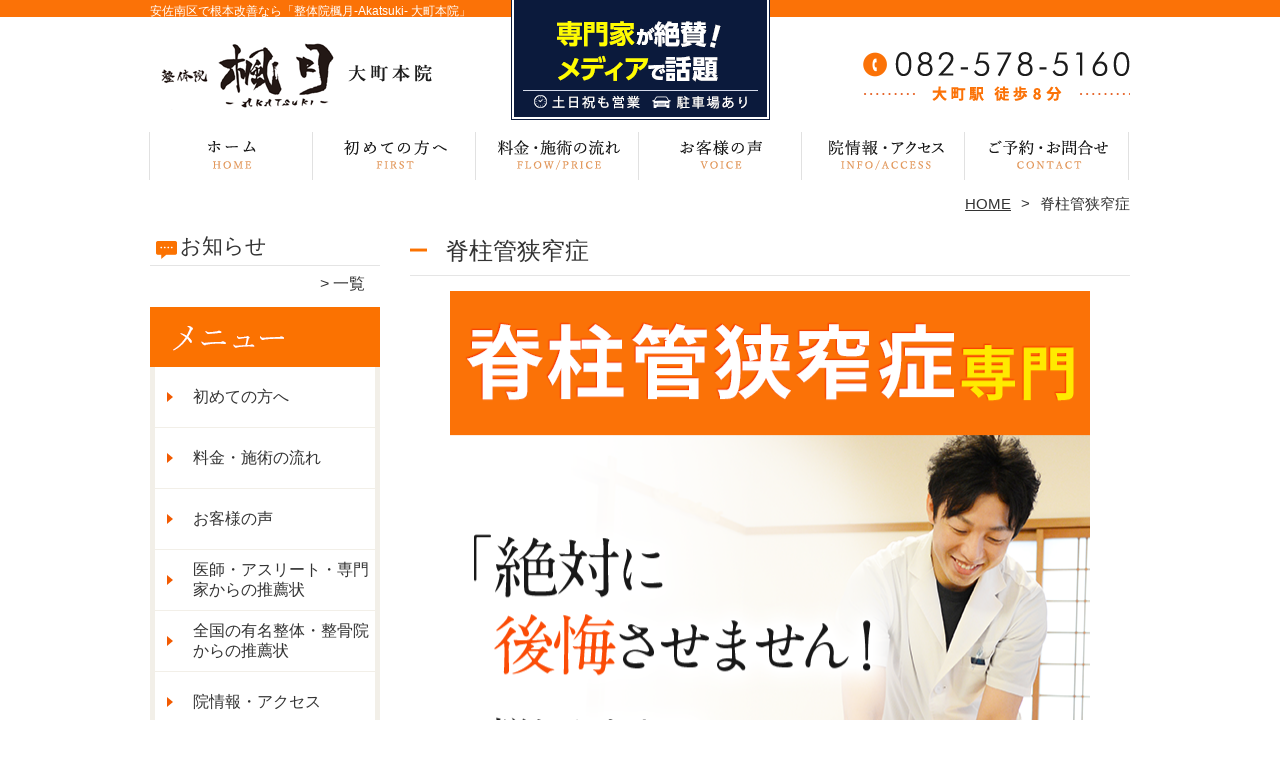

--- FILE ---
content_type: text/html; charset=UTF-8
request_url: https://akatsuki-seitai.com/sekichukan
body_size: 34312
content:

<!DOCTYPE HTML>
<html dir="ltr" lang="ja">
<head>
<script async src="https://s.yimg.jp/images/listing/tool/cv/ytag.js"></script>
<script>
window.yjDataLayer = window.yjDataLayer || [];
function ytag() { yjDataLayer.push(arguments); }
ytag({"type":"ycl_cookie"});
</script>
<meta http-equiv="Content-Type" content="text/html; charset=UTF-8">
<title>安佐南区／脊柱管狭窄症のスペシャリストが施術《医師・専門家が絶賛する技術》</title>
<link rel="stylesheet" type="text/css" media="all" href="https://akatsuki-seitai.com/wp-content/themes/tmp2_pc/style.css" />
<!--[if lt IE 9]>
  <meta http-equiv="Imagetoolbar" content="no" />
  <script src="//html5shiv.googlecode.com/svn/trunk/html5.js"></script>
<![endif]-->
<script type="text/javascript" src="//ajax.googleapis.com/ajax/libs/jquery/1.8.1/jquery.min.js"></script>
<script type="text/javascript" src="https://akatsuki-seitai.com/wp-content/themes/tmp2_pc/js/scrolltop.js"></script>
<script type="text/javascript" src="https://akatsuki-seitai.com/wp-content/themes/tmp2_pc/js/scrollsub.js"></script>
<script type="text/javascript" src="https://akatsuki-seitai.com/wp-content/themes/tmp2_pc/js/font-resize.js"></script>
<script type="text/javascript" src="https://akatsuki-seitai.com/wp-content/themes/tmp2_pc/js/form_autosave.js"></script>

<!-- All in One SEO Pack 2.2.7.2 by Michael Torbert of Semper Fi Web Design[352,386] -->
<meta name="description" itemprop="description" content="【安佐南区／大町駅 徒歩8分】どこに行っても良くならない脊柱管狭窄症を根本改善！院長は全国の施術家に技術指導しており、有名雑誌や書籍でも多数紹介されています。土日祝も営業／夜23時最終受付／完全個室／予約優先制" />

<meta name="keywords" itemprop="keywords" content="安佐南区,大町,脊柱管狭窄症" />

<link rel="canonical" href="https://akatsuki-seitai.com/sekichukan" />
<!-- /all in one seo pack -->
		<script type="text/javascript">
			window._wpemojiSettings = {"baseUrl":"https:\/\/s.w.org\/images\/core\/emoji\/72x72\/","ext":".png","source":{"concatemoji":"https:\/\/akatsuki-seitai.com\/wp-includes\/js\/wp-emoji-release.min.js?ver=4.3"}};
			!function(a,b,c){function d(a){var c=b.createElement("canvas"),d=c.getContext&&c.getContext("2d");return d&&d.fillText?(d.textBaseline="top",d.font="600 32px Arial","flag"===a?(d.fillText(String.fromCharCode(55356,56812,55356,56807),0,0),c.toDataURL().length>3e3):(d.fillText(String.fromCharCode(55357,56835),0,0),0!==d.getImageData(16,16,1,1).data[0])):!1}function e(a){var c=b.createElement("script");c.src=a,c.type="text/javascript",b.getElementsByTagName("head")[0].appendChild(c)}var f,g;c.supports={simple:d("simple"),flag:d("flag")},c.DOMReady=!1,c.readyCallback=function(){c.DOMReady=!0},c.supports.simple&&c.supports.flag||(g=function(){c.readyCallback()},b.addEventListener?(b.addEventListener("DOMContentLoaded",g,!1),a.addEventListener("load",g,!1)):(a.attachEvent("onload",g),b.attachEvent("onreadystatechange",function(){"complete"===b.readyState&&c.readyCallback()})),f=c.source||{},f.concatemoji?e(f.concatemoji):f.wpemoji&&f.twemoji&&(e(f.twemoji),e(f.wpemoji)))}(window,document,window._wpemojiSettings);
		</script>
		<style type="text/css">
img.wp-smiley,
img.emoji {
	display: inline !important;
	border: none !important;
	box-shadow: none !important;
	height: 1em !important;
	width: 1em !important;
	margin: 0 .07em !important;
	vertical-align: -0.1em !important;
	background: none !important;
	padding: 0 !important;
}
</style>
<link rel='stylesheet' id='contact-form-7-css'  href='https://akatsuki-seitai.com/wp-content/plugins/contact-form-7/includes/css/styles.css?ver=4.3' type='text/css' media='all' />
<link rel='stylesheet' id='jquery.lightbox.min.css-css'  href='https://akatsuki-seitai.com/wp-content/plugins/wp-jquery-lightbox/styles/lightbox.min.css?ver=1.4.6' type='text/css' media='all' />
<script type='text/javascript' src='https://akatsuki-seitai.com/wp-includes/js/jquery/jquery.js?ver=1.11.3'></script>
<script type='text/javascript' src='https://akatsuki-seitai.com/wp-includes/js/jquery/jquery-migrate.min.js?ver=1.2.1'></script>
<link rel="EditURI" type="application/rsd+xml" title="RSD" href="https://akatsuki-seitai.com/xmlrpc.php?rsd" />
<link rel="wlwmanifest" type="application/wlwmanifest+xml" href="https://akatsuki-seitai.com/wp-includes/wlwmanifest.xml" /> 
<meta name="generator" content="WordPress 4.3" />
<link rel='shortlink' href='https://akatsuki-seitai.com/?p=128' />
	<style type="text/css">.recentcomments a{display:inline !important;padding:0 !important;margin:0 !important;}</style>
<script>
  (function(i,s,o,g,r,a,m){i['GoogleAnalyticsObject']=r;i[r]=i[r]||function(){
  (i[r].q=i[r].q||[]).push(arguments)},i[r].l=1*new Date();a=s.createElement(o),
  m=s.getElementsByTagName(o)[0];a.async=1;a.src=g;m.parentNode.insertBefore(a,m)
  })(window,document,'script','https://www.google-analytics.com/analytics.js','ga');

  ga('create', 'UA-175558612-54', 'auto');
  ga('send', 'pageview');

</script>
<!-- Google Tag Manager -->
<script>(function(w,d,s,l,i){w[l]=w[l]||[];w[l].push({'gtm.start':
new Date().getTime(),event:'gtm.js'});var f=d.getElementsByTagName(s)[0],
j=d.createElement(s),dl=l!='dataLayer'?'&l='+l:'';j.async=true;j.src=
'https://www.googletagmanager.com/gtm.js?id='+i+dl;f.parentNode.insertBefore(j,f);
})(window,document,'script','dataLayer','GTM-WFJFQVX');</script>
<!-- End Google Tag Manager -->
<!-- Google Tag Manager -->
<script>(function(w,d,s,l,i){w[l]=w[l]||[];w[l].push({'gtm.start':
new Date().getTime(),event:'gtm.js'});var f=d.getElementsByTagName(s)[0],
j=d.createElement(s),dl=l!='dataLayer'?'&l='+l:'';j.async=true;j.src=
'https://www.googletagmanager.com/gtm.js?id='+i+dl;f.parentNode.insertBefore(j,f);
})(window,document,'script','dataLayer','GTM-TZ6PLHM');</script>
<!-- End Google Tag Manager -->

<!--お客様依頼分 Google Tag Manager -->
<script>(function(w,d,s,l,i){w[l]=w[l]||[];w[l].push({'gtm.start':
new Date().getTime(),event:'gtm.js'});var f=d.getElementsByTagName(s)[0],
j=d.createElement(s),dl=l!='dataLayer'?'&l='+l:'';j.async=true;j.src=
'https://www.googletagmanager.com/gtm.js?id='+i+dl;f.parentNode.insertBefore(j,f);
})(window,document,'script','dataLayer','GTM-NVM94KK4');</script>
<!-- End Google Tag Manager -->

</head>
<body class="page page-id-128 page-template page-template-page3 page-template-page3-php">
<!-- Google Tag Manager (noscript) -->
<noscript><iframe src="https://www.googletagmanager.com/ns.html?id=GTM-WFJFQVX"
height="0" width="0" style="display:none;visibility:hidden"></iframe></noscript>
<!-- End Google Tag Manager (noscript) -->
<!-- Google Tag Manager (noscript) -->
<noscript><iframe src="https://www.googletagmanager.com/ns.html?id=GTM-TZ6PLHM"
height="0" width="0" style="display:none;visibility:hidden"></iframe></noscript>
<!-- End Google Tag Manager (noscript) -->

<!--お客様依頼分 Google Tag Manager (noscript) -->
<noscript><iframe src="https://www.googletagmanager.com/ns.html?id=GTM-NVM94KK4"
height="0" width="0" style="display:none;visibility:hidden"></iframe></noscript>
<!-- End Google Tag Manager (noscript) -->

<style type="text/css">
<!--
div[class*="slide-up"],
div[class*="slide-down"] {
  display: none;
}
div[class*="data"] {
  padding: 5px 0;
}
-->
</style>
<div id="wrap2">
  <section id="description">
    <h1><span style="color: #ffffff;">安佐南区で根本改善なら「整体院楓月-Akatsuki- 大町本院」</span></h1>
  </section><!-- #description end -->
  <div id="container">
    <header id="header">
      <h1 id="site-id">
        <a href="https://akatsuki-seitai.com/"><img src="https://akatsuki-seitai.com/wp-content/themes/tmp2_pc/images/hd-logo.png" alt="安佐南区「整体院　楓月-Akatsuki- 大町本院」 ロゴ" /></a>
      </h1><!-- #site-id end -->
      <div id="toptel"><img src="https://akatsuki-seitai.com/wp-content/themes/tmp2_pc/images/hd-tel.png" alt="安佐南区「整体院　楓月-Akatsuki- 大町本院」 お問い合わせ" /></div>
<nav id="global-nav" class="menu-global-container"><ul id="menu-global" class="menu"><li id="menu-item-663" class="menu1 menu-item menu-item-type-custom menu-item-object-custom menu-item-home menu-item-663"><a href="https://akatsuki-seitai.com/">ホーム</a></li>
<li id="menu-item-664" class="menu2 menu-item menu-item-type-post_type menu-item-object-page menu-item-664"><a href="https://akatsuki-seitai.com/first">初めての方へ</a></li>
<li id="menu-item-665" class="menu3 menu-item menu-item-type-post_type menu-item-object-page menu-item-665"><a href="https://akatsuki-seitai.com/price">料金・施術の流れ</a></li>
<li id="menu-item-666" class="menu4 menu-item menu-item-type-post_type menu-item-object-page menu-item-666"><a href="https://akatsuki-seitai.com/voice">お客様の声</a></li>
<li id="menu-item-667" class="menu5 menu-item menu-item-type-post_type menu-item-object-page menu-item-667"><a href="https://akatsuki-seitai.com/access">院情報・アクセス</a></li>
<li id="menu-item-668" class="menu6 menu-item menu-item-type-post_type menu-item-object-page menu-item-668"><a href="https://akatsuki-seitai.com/contact">ご予約・お問合せ</a></li>
</ul></nav>    </header><!-- #header end -->
    <section id="contents-body">
<nav id="bread-crumb" class="bread_crumb">
	<ul>
		<li class="level-1 top"><a href="https://akatsuki-seitai.com/">HOME</a></li>
		<li class="level-2 sub tail current">脊柱管狭窄症</li>
	</ul>
</nav>
      <section id="sidebar">
    <section id="rp"><h2>お知らせ</h2><div id="rpm"><div class="column-group head"></div></div><span class="link-text archive-link"><a href="https://akatsuki-seitai.com/information">一覧</a></span></section><!-- 
  <div id="sideb"><a href="/お客様の声"><img src="https://akatsuki-seitai.com/wp-content/themes/tmp2_pc/images/side-bnr1.png" alt="お客様の声"></a></div>
  -->
        <h2 id="sideb"><img src="https://akatsuki-seitai.com/wp-content/themes/tmp2_pc/images/menu.png" alt="安佐南区「整体院　楓月-Akatsuki- 大町本院」 メニュー"></h2>
        <div id="nav_menu-2" class="widget-container widget_nav_menu sidemenu1"><div class="menu-side-container"><ul id="menu-side" class="menu"><li id="menu-item-680" class="menu-item menu-item-type-post_type menu-item-object-page menu-item-680"><a href="https://akatsuki-seitai.com/first">初めての方へ</a></li>
<li id="menu-item-681" class="menu-item menu-item-type-post_type menu-item-object-page menu-item-681"><a href="https://akatsuki-seitai.com/price">料金・施術の流れ</a></li>
<li id="menu-item-682" class="menu-item menu-item-type-post_type menu-item-object-page menu-item-682"><a href="https://akatsuki-seitai.com/voice">お客様の声</a></li>
<li id="menu-item-683" class="menu-item menu-item-type-post_type menu-item-object-page menu-item-683"><a href="https://akatsuki-seitai.com/suisen">医師・アスリート・専門家からの推薦状</a></li>
<li id="menu-item-684" class="menu-item menu-item-type-post_type menu-item-object-page menu-item-684"><a href="https://akatsuki-seitai.com/suisen2">全国の有名整体・整骨院からの推薦状</a></li>
<li id="menu-item-685" class="menu-item menu-item-type-post_type menu-item-object-page menu-item-685"><a href="https://akatsuki-seitai.com/access">院情報・アクセス</a></li>
<li id="menu-item-686" class="menu-item menu-item-type-post_type menu-item-object-page menu-item-686"><a href="https://akatsuki-seitai.com/staff">スタッフ紹介</a></li>
<li id="menu-item-687" class="menu-item menu-item-type-post_type menu-item-object-page menu-item-687"><a href="https://akatsuki-seitai.com/faq">よくある質問</a></li>
<li id="menu-item-688" class="menu-item menu-item-type-post_type menu-item-object-page menu-item-688"><a href="https://akatsuki-seitai.com/contact">ご予約・お問合せ</a></li>
<li id="menu-item-689" class="menu-item menu-item-type-post_type menu-item-object-page menu-item-689"><a href="https://akatsuki-seitai.com/blog">ブログ</a></li>
</ul></div></div>  <h2 id="sideb"><img src="https://akatsuki-seitai.com/wp-content/themes/tmp2_pc/images/menu2.png" alt="安佐南区「整体院　楓月-Akatsuki- 大町本院」 お悩み別コース紹介"></h2>
<div id="nav_menu-3" class="widget-container widget_nav_menu sidemenu2"><div class="menu-side2-container"><ul id="menu-side2" class="menu"><li id="menu-item-690" class="menu-item menu-item-type-post_type menu-item-object-page menu-item-690"><a href="https://akatsuki-seitai.com/youtsu">腰痛</a></li>
<li id="menu-item-691" class="menu-item menu-item-type-post_type menu-item-object-page menu-item-691"><a href="https://akatsuki-seitai.com/katakori">肩こり</a></li>
<li id="menu-item-692" class="menu-item menu-item-type-post_type menu-item-object-page menu-item-692"><a href="https://akatsuki-seitai.com/zutsu">頭痛</a></li>
<li id="menu-item-753" class="menu-item menu-item-type-post_type menu-item-object-page menu-item-753"><a href="https://akatsuki-seitai.com/kubi-itami">首の痛み</a></li>
<li id="menu-item-2109" class="menu-item menu-item-type-post_type menu-item-object-page menu-item-2109"><a href="https://akatsuki-seitai.com/straight-neck">ストレートネック</a></li>
<li id="menu-item-1223" class="menu-item menu-item-type-post_type menu-item-object-page menu-item-1223"><a href="https://akatsuki-seitai.com/keitsuisyou">頸椎症</a></li>
<li id="menu-item-4089" class="menu-item menu-item-type-post_type menu-item-object-page menu-item-4089"><a href="https://akatsuki-seitai.com/gakukansetsu">顎関節症</a></li>
<li id="menu-item-693" class="menu-item menu-item-type-post_type menu-item-object-page menu-item-693"><a href="https://akatsuki-seitai.com/40kata-50kata">四十肩・五十肩</a></li>
<li id="menu-item-694" class="menu-item menu-item-type-post_type menu-item-object-page menu-item-694"><a href="https://akatsuki-seitai.com/gikkuri">ぎっくり腰</a></li>
<li id="menu-item-695" class="menu-item menu-item-type-post_type menu-item-object-page menu-item-695"><a href="https://akatsuki-seitai.com/zakotsu">坐骨神経痛</a></li>
<li id="menu-item-696" class="menu-item menu-item-type-post_type menu-item-object-page menu-item-696"><a href="https://akatsuki-seitai.com/herunia">ヘルニア</a></li>
<li id="menu-item-697" class="menu-item menu-item-type-post_type menu-item-object-page current-menu-item page_item page-item-128 current_page_item menu-item-697"><a href="https://akatsuki-seitai.com/sekichukan">脊柱管狭窄症</a></li>
<li id="menu-item-698" class="menu-item menu-item-type-post_type menu-item-object-page menu-item-698"><a href="https://akatsuki-seitai.com/suberi">すべり症</a></li>
<li id="menu-item-1222" class="menu-item menu-item-type-post_type menu-item-object-page menu-item-1222"><a href="https://akatsuki-seitai.com/bunrisho">分離症</a></li>
<li id="menu-item-2108" class="menu-item menu-item-type-post_type menu-item-object-page menu-item-2108"><a href="https://akatsuki-seitai.com/rijyoukin">梨状筋症候群</a></li>
<li id="menu-item-1221" class="menu-item menu-item-type-post_type menu-item-object-page menu-item-1221"><a href="https://akatsuki-seitai.com/kotsuban">骨盤矯正・産後骨盤矯正</a></li>
<li id="menu-item-699" class="menu-item menu-item-type-post_type menu-item-object-page menu-item-699"><a href="https://akatsuki-seitai.com/kokansetsutsu">股関節痛・変形性股関節症</a></li>
<li id="menu-item-700" class="menu-item menu-item-type-post_type menu-item-object-page menu-item-700"><a href="https://akatsuki-seitai.com/hizanoitami">膝痛・変形性膝関節症</a></li>
<li id="menu-item-701" class="menu-item menu-item-type-post_type menu-item-object-page menu-item-701"><a href="https://akatsuki-seitai.com/teashi-shibire">手足のしびれ</a></li>
<li id="menu-item-3813" class="menu-item menu-item-type-post_type menu-item-object-page menu-item-3813"><a href="https://akatsuki-seitai.com/bane-yubi">ばね指</a></li>
<li id="menu-item-4088" class="menu-item menu-item-type-post_type menu-item-object-page menu-item-4088"><a href="https://akatsuki-seitai.com/gangurion">ガングリオン</a></li>
<li id="menu-item-1224" class="menu-item menu-item-type-post_type menu-item-object-page menu-item-1224"><a href="https://akatsuki-seitai.com/osgood">オスグッド</a></li>
<li id="menu-item-2110" class="menu-item menu-item-type-post_type menu-item-object-page menu-item-2110"><a href="https://akatsuki-seitai.com/memai">めまい</a></li>
<li id="menu-item-2111" class="menu-item menu-item-type-post_type menu-item-object-page menu-item-2111"><a href="https://akatsuki-seitai.com/jiritsushinkei">自律神経失調症</a></li>
<li id="menu-item-3853" class="menu-item menu-item-type-post_type menu-item-object-page menu-item-3853"><a href="https://akatsuki-seitai.com/fumin">不眠症</a></li>
<li id="menu-item-702" class="menu-item menu-item-type-post_type menu-item-object-page menu-item-702"><a href="https://akatsuki-seitai.com/other">その他</a></li>
</ul></div></div><h2 id="sideb"><img src="https://akatsuki-seitai.com/wp-content/themes/tmp2_pc/images/menu3.png" alt="お役立ち情報"></h2>
<div id="nav_menu-5" class="widget-container widget_nav_menu sidemenu3"><div class="menu-side3%ef%bc%88%e3%81%8a%e5%bd%b9%e7%ab%8b%e3%81%a1%e6%83%85%e5%a0%b1%ef%bc%89-container"><ul id="menu-side3%ef%bc%88%e3%81%8a%e5%bd%b9%e7%ab%8b%e3%81%a1%e6%83%85%e5%a0%b1%ef%bc%89" class="menu"><li id="menu-item-3575" class="menu-item menu-item-type-post_type menu-item-object-page menu-item-3575"><a href="https://akatsuki-seitai.com/%e4%bb%a3%e8%a1%a8%e3%81%82%e3%81%84%e3%81%95%e3%81%a4">代表あいさつ</a></li>
</ul></div></div>        <div id="blog-category">
          <h2><a title="ブログ" href="/blog"><img src="https://akatsuki-seitai.com/wp-content/themes/tmp2_pc/images/menu-blog.png" alt="安佐南区「整体院　楓月-Akatsuki- 大町本院」 メニュー3"></a></h2>
          <ul>
          </ul>
          <a title="ブログ" class="all" href="/blog">全てのブログ記事を見る＞</a>
        </div>

<div id="sideb"><a href="https://danbara.akatsuki-seitai.com" target="_blank"><img src="/wp-content/themes/tmp2_pc/images/side-btn-02.png" alt="段原院はこちら" width="230" height="auto"></a></div>

          <div id="sidead">
  <ul>
  <li>整体院　楓月-Akatsuki-　大町本院</li>
  <li>広島県広島市安佐南区大町東<br>1-3-44 1階</li>
  <li>交通:</br>
JR「大町」駅　徒歩8分</br>
アストラムライン「大町」駅<br>徒歩5分</li>
  <li>TEL:082-578-5160</li>
  <li>営業時間:10:00～19:00</li>
  <li>定休日:不定休</li>
  <li>駐車場：あり</li>
  </ul>
 </div>
 <aside>
<div id="sidetw">
<a href="https://twitter.com/share" class="twitter-share-button" data-url="https://akatsuki-seitai.com/" data-lang="ja">ツイート</a>
<script>!function(d,s,id){var js,fjs=d.getElementsByTagName(s)[0],p=/^http:/.test(d.location)?'http':'https';if(!d.getElementById(id)){js=d.createElement(s);js.id=id;js.src=p+'://platform.twitter.com/widgets.js';fjs.parentNode.insertBefore(js,fjs);}}(document, 'script', 'twitter-wjs');</script>
</div>
<div id="sidefb"><iframe src="//www.facebook.com/v2.0/plugins/like.php?href=http%3A%2F%2Fakatsuki-seitai.com%2F&amp;width&amp;layout=button_count&amp;action=like&amp;show_faces=true&amp;share=false&amp;height=21" scrolling="no" frameborder="0" style="border:none; overflow:hidden; height:21px;" allowTransparency="true"></iframe></div></aside>
      </section><!-- #sidebar end  -->      <section id="contentspage">
        <article>
          <header class="page-header">
            <h1 class="page-title">脊柱管狭窄症</h1>
          </header>
          <section class="entry-content">
            <p style="text-align: center;"><img class="size-medium aligncenter wp-image-988" src="https://akatsuki-seitai.com/wp-content/plugins/lazy-load/images/1x1.trans.gif" data-lazy-src="https://akatsuki-seitai.com/wp-content/uploads/2021/01/side-main-7.png" alt="脊柱管狭窄症専門" width="640" height="1160" /><noscript><img class="size-medium aligncenter wp-image-988" src="https://akatsuki-seitai.com/wp-content/uploads/2021/01/side-main-7.png" alt="脊柱管狭窄症専門" width="640" height="1160" /></noscript></p>
<p style="text-align: center;"> </p>
<p style="text-align: center;"><strong><span style="font-family: 'ＭＳ Ｐ明朝'; font-size: 24px;">なぜ、<span style="text-decoration: underline;">痛み止め・注射を</span><br /> <span style="text-decoration: underline;">しても良くならない方や</span>、<br /> 手術を受けたくない方からも<br /> 当院は<span style="color: #f01a1a;">支持</span>されるのか？</span></strong></p>

		<style type='text/css'>
			#gallery-1 {
				margin: auto;
			}
			#gallery-1 .gallery-item {
				float: left;
				margin-top: 10px;
				text-align: center;
				width: 33%;
			}
			#gallery-1 img {
				border: 2px solid #cfcfcf;
			}
			#gallery-1 .gallery-caption {
				margin-left: 0;
			}
			/* see gallery_shortcode() in wp-includes/media.php */
		</style>
		<div id='gallery-1' class='gallery galleryid-128 gallery-columns-3 gallery-size-thumbnail'><dl class='gallery-item'>
			<dt class='gallery-icon landscape'>
				<img width="150" height="150" src="https://akatsuki-seitai.com/wp-content/plugins/lazy-load/images/1x1.trans.gif" data-lazy-src="https://akatsuki-seitai.com/wp-content/uploads/2020/12/v_upfile16-150x150.jpg" class="attachment-thumbnail" alt="お客様" /><noscript><img width="150" height="150" src="https://akatsuki-seitai.com/wp-content/uploads/2020/12/v_upfile16-150x150.jpg" class="attachment-thumbnail" alt="お客様" /></noscript>
			</dt></dl><dl class='gallery-item'>
			<dt class='gallery-icon landscape'>
				<img width="150" height="150" src="https://akatsuki-seitai.com/wp-content/plugins/lazy-load/images/1x1.trans.gif" data-lazy-src="https://akatsuki-seitai.com/wp-content/uploads/2020/12/v_upfile15-150x150.jpg" class="attachment-thumbnail" alt="v_upfile15" /><noscript><img width="150" height="150" src="https://akatsuki-seitai.com/wp-content/uploads/2020/12/v_upfile15-150x150.jpg" class="attachment-thumbnail" alt="v_upfile15" /></noscript>
			</dt></dl><dl class='gallery-item'>
			<dt class='gallery-icon landscape'>
				<img width="150" height="150" src="https://akatsuki-seitai.com/wp-content/plugins/lazy-load/images/1x1.trans.gif" data-lazy-src="https://akatsuki-seitai.com/wp-content/uploads/2020/12/v_upfile25-150x150.jpg" class="attachment-thumbnail" alt="お客様" /><noscript><img width="150" height="150" src="https://akatsuki-seitai.com/wp-content/uploads/2020/12/v_upfile25-150x150.jpg" class="attachment-thumbnail" alt="お客様" /></noscript>
			</dt></dl><br style="clear: both" /><dl class='gallery-item'>
			<dt class='gallery-icon landscape'>
				<img width="150" height="150" src="https://akatsuki-seitai.com/wp-content/plugins/lazy-load/images/1x1.trans.gif" data-lazy-src="https://akatsuki-seitai.com/wp-content/uploads/2020/12/v_upfile23-e1610073094920-150x150.jpg" class="attachment-thumbnail" alt="お客様" /><noscript><img width="150" height="150" src="https://akatsuki-seitai.com/wp-content/uploads/2020/12/v_upfile23-e1610073094920-150x150.jpg" class="attachment-thumbnail" alt="お客様" /></noscript>
			</dt></dl><dl class='gallery-item'>
			<dt class='gallery-icon landscape'>
				<img width="150" height="150" src="https://akatsuki-seitai.com/wp-content/plugins/lazy-load/images/1x1.trans.gif" data-lazy-src="https://akatsuki-seitai.com/wp-content/uploads/2020/12/v_upfile22-150x150.jpg" class="attachment-thumbnail" alt="お客様" /><noscript><img width="150" height="150" src="https://akatsuki-seitai.com/wp-content/uploads/2020/12/v_upfile22-150x150.jpg" class="attachment-thumbnail" alt="お客様" /></noscript>
			</dt></dl><dl class='gallery-item'>
			<dt class='gallery-icon landscape'>
				<img width="150" height="150" src="https://akatsuki-seitai.com/wp-content/plugins/lazy-load/images/1x1.trans.gif" data-lazy-src="https://akatsuki-seitai.com/wp-content/uploads/2020/12/v_upfile19-150x150.jpg" class="attachment-thumbnail" alt="お客様" /><noscript><img width="150" height="150" src="https://akatsuki-seitai.com/wp-content/uploads/2020/12/v_upfile19-150x150.jpg" class="attachment-thumbnail" alt="お客様" /></noscript>
			</dt></dl><br style="clear: both" />
		</div>

<p style="text-align: center;"> </p>
<p style="text-align: center;"><span style="font-size: 24px; font-family: 'ＭＳ Ｐ明朝';">こんなお悩み</span><br /> <span style="font-size: 24px; font-family: 'ＭＳ Ｐ明朝';">＼ございませんか？／</span></p>
<article class="malls-group top-list">
<ul>
<li>医師から脊柱管狭窄症と言われ、手術を宣告された</li>
<li>５分歩くと痛みや痺れで休んでしまう</li>
<li>３件以上の整形外科やその他施術院に通ったが効果がなかった</li>
<li>腰が痛く、起き上がるのも寝返りをするのが怖い</li>
<li>今後この痛みと付き合っていかないといけないのかと考えると不安で怖い</li>
<li>長距離は休憩しながらでないと歩けない</li>
<li>病院の注射や痛み止めの薬には頼りたくない</li>
<li>このお尻から足にかけてのしびれと痛みをなんとかしたい</li>
<li>整骨院での保険の施術には効果を感じられない</li>
<li>将来的に歩けなくなるのか不安だ</li>
</ul>
</article>
<p style="text-align: center;"><img class="aligncenter size-full wp-image-607" src="https://akatsuki-seitai.com/wp-content/plugins/lazy-load/images/1x1.trans.gif" data-lazy-src="https://akatsuki-seitai.com/wp-content/uploads/2020/12/arrow.png" alt="↓" width="181" height="36" /><noscript><img class="aligncenter size-full wp-image-607" src="https://akatsuki-seitai.com/wp-content/uploads/2020/12/arrow.png" alt="↓" width="181" height="36" /></noscript></p>
<p style="text-align: center;"><span style="font-family: 'ＭＳ Ｐ明朝'; font-size: 24px;">そのお悩み、<br /> 当院にお任せ下さい！</span></p>
<p>&nbsp;</p>
<p style="text-align: center;"> </p>
<p style="text-align: center;"><strong><span style="font-family: 'ＭＳ Ｐ明朝'; font-size: 24px;">多くのお客様から<br /> <span style="color: #f01a1a;">お喜びの声</span>を<br /> ＼ 頂いています！／</span></strong></p>
<p>&nbsp;</p>
<table class="top-table">
<tbody>
<tr>
<td class="fs16" style="background-color: #faf3ed;"><span style="font-size: 20px; font-weight: bold;">「杖なしで歩けるようになり、自転車にも乗れるようになりました！」</span><iframe src="https://www.youtube.com/embed/TWgeOicygZU" width="100%" height="300px" frameborder="0" allowfullscreen="allowfullscreen"></iframe>
<p>&nbsp;</p>
<p>20代の頃から腰痛があり、脊柱管狭窄症も患い、歩くのも困難で杖もついていた。<br /> 痛みで耐えられない状態でした。<br /> 病院で痛み止めをもらって飲んだり、湿布をしたり、もみほぐしを行ったり、<br /> 接骨院に行ってみたりしましたが、痛みが取れた気がしたけど、結局元に戻っていました。</p>
<p> 楓月さんのチラシが入っていたので電話してみました！<br /> 行ってみると、<span style="background-color: #ffde00;"><span style="font-size: 17px; font-weight: bold;"> 先生のカウンセリングが丁寧で安心感がありました。施術も機械的に揉んでいるところと違って、私の体に負担が残らない施術をしていただいた </span></span> ところがすごく良かったです。</p>
<p> すごくカウンセリングをしっかりしてくれたので信頼感があります！<br /> 一気には改善しないので信頼して通う事で体も改善してくるのではないかなと思います。これからもよろしくお願いします。</p>
<p>（広島市安佐南区　６０代　N様）</p>
<p><span style="font-size: 12px; color: #8b8b8b;">※効果には個人差があります</span></p>
</td>
</tr>
<tr>
<td class="fs16" style="background-color: #faf3ed;"><span style="font-size: 20px; font-weight: bold;">「脊柱管狭窄症で手術宣告され杖生活だったが、なくてもスタスタ歩けるようになりました！杖生活を卒業できました！」</span><iframe src="https://www.youtube.com/embed/yrDZCiYEdUc" width="100%" height="300px" frameborder="0" allowfullscreen="allowfullscreen"></iframe>
<p> 足が悪くなったんで病院でMRIをとって、脊柱管狭窄症という判断を受けました。　　　前は10～20ｍ歩けてたのが、杖ついてじゃないと1歩も歩けないという状況。足も動かないし腰も痛かったが、特に足が痺れと痛みがメインでしんどかったです。　　　　　　　　　　　しばらく通って、それプラス一週間くらい整骨院施術を受けたが芳しくなく、電気もやったし、痛み止めの薬を飲んでました。<br /> ですが、正直な話、一週間くらい整骨院に通ったんですが、２日目にすごく良くなって普通に歩けるようになったが、一過性のもので次の日元に戻りました。</p>
<p> HPを見てすぐ連絡したのですが、楓月さんへ行こうと思った決め手はお客さんのクチコミを見て、同じような症状で改善したという人が2.3人いたのでダメもとで連絡してみました。<br /> <span style="background-color: #ffde00;"><strong>一番肝心だったのが痛みがすごかったのが多少和らいだ</strong></span>。回数を重ねるごとにだんだんと良くなりました。<br /> はっきり言えます。原因となってる筋肉をほぐす時間を中心にしてもらったのがすごく良かったです。</p>
<p> 手術というのは最終手段ですので、病院というのは手術を薦めて改善するというのが目的なんでしょうけど、そうする前に私自身は効果があったんで薦めたいです。悩んでいる人が多いと思うので、少しでも手術をしないで楽にできる形をとってもらいたいです。迷いがある方はまずは連絡をしてみてください！</p>
<p>（広島市　N様）</p>
<p><span style="font-size: 12px; color: #8b8b8b;">※効果には個人差があります</span></p>
</td>
</tr>
<tr>
<td class="fs16" style="background-color: #faf3ed;"><span style="font-size: 20px; font-weight: bold;">「【脊柱管狭窄症】５件以上の施術院に通っても改善しない痛み・痺れが改善し、階段もスイスイ登れ、買い物も苦じゃなく行けるようになりました！」</span><iframe src="https://www.youtube.com/embed/U-yWgegXtYI" width="100%" height="300px" frameborder="0" allowfullscreen="allowfullscreen"></iframe>
<p>階段が上がれなくて買い物がいけなくて大変でした。腰とお尻に痛みが出て辛く、左の足が痺れてて3階までスムーズにのぼる事が出来なかった。手摺を使って一段ずつ足をそろえて、休み休み上がっていました。</p>
<p>なので色んな整形外科に行きました。個人の所とか3.4件。電気やったりもみほぐし、骨盤、姿勢矯正、お灸、鍼、すべてやりました。やってるときはいいし、家に帰る時はルンルンだけどやっぱりもとに戻る。そんなのを繰り返している時に、友達が「折込入ってたから、これ脊柱管狭窄症効くから」ということで、一緒に楓月に来たのですが、、、</p>
<p><strong><span style="background-color: #ffde00;">抜群でした！良く分かった！ここは原因の部分をほぐしてくれる。ただ揉むとか電気や機械とかに頼るんじゃなくて！</span></strong></p>
<p>シビレで感覚がなくなってたが、今は触ったら感覚があるなぁと。今はすっごい楽。階段はスムーズ！普通にスイスイ3階まで上がれる。下りるのもスムーズに下りれるし。買い物は前3回ぐらい休んで買い物してたのが、今は休まずに買い物できる！抜群によくなった♪<br /> 院長先生も凄く感じが良くって気分がさわやかになります(笑)</p>
<p>（広島市　７０代　女性）</p>
<p><span style="font-size: 12px; color: #8b8b8b;">※効果には個人差があります</span></p>
</td>
</tr>
</tbody>
</table>
<p>&nbsp;</p>
<p>&nbsp;</p>
<h2 class="noh2-img"><img class="size-medium aligncenter wp-image-608" src="https://akatsuki-seitai.com/wp-content/plugins/lazy-load/images/1x1.trans.gif" data-lazy-src="https://akatsuki-seitai.com/wp-content/uploads/2020/12/bnr-A-1.png" alt="当院の技術を医師や専門家が絶賛しています" width="640" height="auto" /><noscript><img class="size-medium aligncenter wp-image-608" src="https://akatsuki-seitai.com/wp-content/uploads/2020/12/bnr-A-1.png" alt="当院の技術を医師や専門家が絶賛しています" width="640" height="auto" /></noscript></h2>
<p>&nbsp;</p>
<h2 class="noh2-img"><img class="size-medium aligncenter wp-image-609" src="https://akatsuki-seitai.com/wp-content/plugins/lazy-load/images/1x1.trans.gif" data-lazy-src="https://akatsuki-seitai.com/wp-content/uploads/2020/12/bnr-A-2.png" alt="院長は雑誌・書籍で多数紹介！" width="640" height="784" /><noscript><img class="size-medium aligncenter wp-image-609" src="https://akatsuki-seitai.com/wp-content/uploads/2020/12/bnr-A-2.png" alt="院長は雑誌・書籍で多数紹介！" width="640" height="784" /></noscript></h2>
<p>&nbsp;</p>
<p>&nbsp;</p>
<p style="text-align: center;"><strong><span style="font-family: 'ＭＳ Ｐ明朝'; font-size: 24px;"><span style="color: #f01a1a;">なぜ？</span>当院の</span></strong><strong><span style="font-family: 'ＭＳ Ｐ明朝'; font-size: 24px;">施術は<br /> こんなにも<span style="text-decoration: underline;">脊柱管狭窄症</span></span></strong><strong><span style="font-family: 'ＭＳ Ｐ明朝'; font-size: 24px;"><span style="text-decoration: underline;">が</span><br /> <span style="text-decoration: underline;">改善</span>されるのか？</span></strong></p>
<p>&nbsp;</p>
<h2 class="bgh2">他で良くならない理由</h2>
<p><img class="aligncenter size-width100per wp-image-817" src="https://akatsuki-seitai.com/wp-content/plugins/lazy-load/images/1x1.trans.gif" data-lazy-src="https://akatsuki-seitai.com/wp-content/uploads/2018/03/72cc2959497ee29fd42960a892ba0a3c_s.jpg" alt="腰" /><noscript><img class="aligncenter size-width100per wp-image-817" src="https://akatsuki-seitai.com/wp-content/uploads/2018/03/72cc2959497ee29fd42960a892ba0a3c_s.jpg" alt="腰" /></noscript></p>
<h3>あなたの脊柱管狭窄症が改善しない３つの理由</h3>
<p>①緩和ケアを繰り返し受け続けている</p>
<p>→痛みの本当の原因を見つける</p>
<p>病院に行くと湿布や電気など緩和ケアばかりで症状を改善する事がないと言われる方はたくさんいます。痛いところを揉みほぐすということも囚われすぎると改善とは真反対の方向に向かってしまいます。</p>
<p>「痛む箇所に原因はない！」</p>
<p>この考えを持つことが、脊柱管狭窄症の痛み・痺れを改善するのに大きなポイントになってくるでしょう。だからこのお客さんのように緩和ケアで改善しなかった方がことごとく改善していくのです。</p>
<p>②施術を受けるだけで、生活習慣の注意点の指導がない</p>
<p>→日常の気をつけるポイントをお伝えする</p>
<p>HPやチラシでは良い事を書いているが、実際に行ってみると話しを全然聞いてくれなかったり、対応が全然できていなかったりします。そして他院で多いのが、日常生活の注意点や身体の使い方の指導です。</p>
<p>私たち施術家が携わることができるのは、１週間の中のほんの２０分ほどです。その他の時間で生活習慣や自己ケアを意識することを理解することで、症状改善への期間を短縮することができるでしょう。このように施術とお客さんの努力によっていつまで経っても改善しない症状が改善しいていきます。</p>
<p>③強いもみほぐしやストレッチ</p>
<p>→もみほぐしでは症状が悪化しやすい</p>
<p>力強くもみほぐしを受けるとその時は、効いた感じがして気持ちよくなるのですが、家に帰る時には揉まれる前の状態に戻っている。よくあるパターンですよね。あなたは、その貴重な時間とお金をいつまで改善しない施術に使いますか？本物の施術とは痛みなく、歪みが整っていく実感を持つことができます。当院の背術は同業のプロフェッショナルに推薦をいただいています。脊柱管狭窄症をことごとく改善してきた、全国トップレベルの施術を体験したい方は他にいませんか？</p>
<p>&nbsp;</p>
<p>&nbsp;</p>
<h2 class="bgh2">症状についての説明　</h2>
<p><img class="aligncenter size-width100per wp-image-823" src="https://akatsuki-seitai.com/wp-content/plugins/lazy-load/images/1x1.trans.gif" data-lazy-src="https://akatsuki-seitai.com/wp-content/uploads/2018/03/imasia_11035113_M1-e1470275962850.jpg" alt="腰" /><noscript><img class="aligncenter size-width100per wp-image-823" src="https://akatsuki-seitai.com/wp-content/uploads/2018/03/imasia_11035113_M1-e1470275962850.jpg" alt="腰" /></noscript></p>
<p>【脊柱管狭窄症（腰部脊柱管狭窄症）の症状の特徴】</p>
<p>「間欠跛行（かんけつはこう）」</p>
<p>→長い時間歩けないが、しばらく休むとまた歩ける。</p>
<p>脊柱管狭窄症の症状の特徴として、数分歩くと、だんだん下半身が痺れ、重くなり、痛みが出たりして、その場で蹲ったりして歩行が困難になります。その後、座ると楽になり、少し休憩すると再度歩行可能になるという、「間欠跛行（かんけつはこう）」という状態が、脊柱管狭窄症の大きな特徴です。歩ける時間は人によって様々で、１、２分の方もいれば、10分歩ける方もいます。思い込みや自己判断、年のせいという理由で間欠跛行を放置し、悪化させてしまう方が多いので家族や知人の「改善への後押し」の配慮も必要も大切です。</p>
<p>→前かがみになると楽</p>
<p>直立姿勢で立ったり、歩いたりが辛くなるので、買い物のカートや押しぐるま、杖など前屈みになると楽になるという特徴があります。これは前屈みになることで痛み痺れの原因になっている神経の圧迫が緩むからです。</p>
<h3>【脊柱管狭窄症の神経圧迫の種類】</h3>
<ul>
<li>「神経根」が、圧迫されるタイプ</li>
<li>「馬尾（ばび）」が、圧迫されるタイプ</li>
</ul>
<p>この２つに分かれます。</p>
<ul>
<li>「神経根」が、圧迫されるタイプ</li>
</ul>
<p>神経根が圧迫されるタイプです。多くは左右どちらかが圧迫され、片方の脚に痛みや痺れが出ますが、両側が圧迫されるケースもあります。</p>
<ul>
<li>「馬尾（ばび）」が、圧迫されるタイプ</li>
</ul>
<p>馬尾神経が圧迫されるタイプ。馬尾は神経の束で構成され、多数の神経が影響を受けるので神経根型よりも様々な症状が出やすいのが特徴。</p>
<p>痛みや痺れ以外にも、下肢の筋力低下・内臓系への神経障害が起こり、排尿や排便に障害が出るようになることもあります！</p>
<ul>
<li>混合型タイプ</li>
</ul>
<p>神経根と馬尾の両方が圧迫されるタイプです。両方の症状が現れます。</p>
<p>&nbsp;</p>
<p>&nbsp;</p>
<h2 class="bgh2">原因</h2>
<p><img class="aligncenter size-width100per wp-image-815" src="https://akatsuki-seitai.com/wp-content/plugins/lazy-load/images/1x1.trans.gif" data-lazy-src="https://akatsuki-seitai.com/wp-content/uploads/2018/03/9e166878728e0def6aa4335879c4e8d0_s.jpg" alt="腰" /><noscript><img class="aligncenter size-width100per wp-image-815" src="https://akatsuki-seitai.com/wp-content/uploads/2018/03/9e166878728e0def6aa4335879c4e8d0_s.jpg" alt="腰" /></noscript></p>
<p>脊柱管狭窄症は様々な要因で引き起こされます！</p>
<p>★先天性の狭窄症</p>
<p>ほとんどの原因が後天性のものですが、稀に生まれつき脊柱管が狭くなり、神経を圧迫するものがあります。先天性は４０、５０代の方に症状として出るのが特徴です！</p>
<p>★長年のスポーツからの負担・同じ動作</p>
<p>子供の頃からストイックにスポーツを行なっていたり、仕事や趣味などで繰り返しの動作や無茶をしてきたことにより脊椎の椎体や椎弓が変形して脊柱管狭窄症が発症します。</p>
<p>椎体や椎弓から骨が突出して、神経を圧迫してしまいます。</p>
<p>今まで大丈夫だったのに、60代頃になって急に症状として出てきます。</p>
<p>★猫背、反り腰、骨格の歪み</p>
<p>パソコン仕事や姿勢が崩れた状態の方は注意が必要です。</p>
<p>猫背、反り腰、ストレートネックで背骨に歪みが起こり、脊柱管が狭くなってしまうということがあります。脊柱管が狭くなるとその中を通っている神経を圧迫し、高齢になってくると症状を引き起こします。</p>
<p>身体の神経は脳の天辺から足のさきまで通っていて、神経圧迫箇所により出る症状が変わります。</p>
<p>★運動不足</p>
<p>先ほど過度な運動が原因になると申しましたが、逆に運動不足が脊柱管狭窄症の原因になることもあります。</p>
<p>特に若い時から運動をしてこなかった方は、関節が固く椎間関節可動が狭くなります。</p>
<p>すると、関節包や靭帯が分厚くなり神経を圧迫してきてしまうのです。</p>
<p>狭窄症を回避するために適度な運動は取り入れて欲しいですね。</p>
<p>★すべり症</p>
<p>すべり症を発症したことがある方はそれが原因で脊柱管狭窄症になる場合があります！</p>
<p>すべり症とは何かというと、過度な運動や背骨の結節、椎間関節の変性症などで腰骨がずれてしまうことを言います！</p>
<p>腰骨の位置のズレは個人差がありますが前後や右ひねり・左ひねりにずれることによって脊柱管が狭くなってしまって神経圧迫を引き起こし症状を引き起こしてしまします。</p>
<p>&nbsp;</p>
<p>&nbsp;</p>
<h2 class="bgh2">当院での改善法</h2>
<p><img class="aligncenter size-width100per wp-image-632" src="https://akatsuki-seitai.com/wp-content/plugins/lazy-load/images/1x1.trans.gif" data-lazy-src="https://akatsuki-seitai.com/wp-content/uploads/2020/12/DSC_04351-e1608744944840.jpg" alt="施術" /><noscript><img class="aligncenter size-width100per wp-image-632" src="https://akatsuki-seitai.com/wp-content/uploads/2020/12/DSC_04351-e1608744944840.jpg" alt="施術" /></noscript></p>
<p>【脊柱管狭窄症を最短で改善させる考え方】</p>
<p>その① 痛い場所に原因はない</p>
<p>「腰が痛いから腰を重点的に施術して欲しい！」</p>
<p>あなたも一度は思ったことはあると思います。でもそれはそう思っても仕方のないことです。プロの施術家でも腰痛の原因は腰にあると考えている方も多いのですから。だから、あなたの狭窄症も改善しないし、３件以上の施術院に通っても改善しなかったのです。</p>
<p>人体を構成する皮下組織は深いところでの“繋がり”があり、動作での関連性があります。例を挙げると、身体を反る動作も首の伸展動作から胸椎、股関節、膝関節など必ず他の場所も動くようになっています。なので、身体全体を見渡せる視しん力と構造の理解力があれば原因部位を簡単に評価することができるでしょう。当院ではその二つを兼ね備えていますので、圧倒的改善率を誇るというわけなのです。あなたの狭窄症の原因も正確に見つけていきましょう。</p>
<p>その②　「痛みを消す」という考えを捨て、「痛みが出ない身体を作る」という思考にする</p>
<p>そもそも脊柱管狭窄症が起こったのは、腰に負担をかけること（運動や重労働）を繰り返してきたからだと思っていませんか？しかし真実はその動作が直接原因になっているわけではありません！重要なのはあなたの身体の状態なのです。事故や怪我以外での急性的な腰痛、例えばぎっくり腰でも、原因は過去からの負担の蓄積です。姿勢、動作、生活習慣、癖、などであなたの身体の状態は形成されていきます。</p>
<p>このこともあり、あなたのよく使う箇所が固まり、動かなくなることで痛みを出現させたり、そのほかの箇所に痛みを引き起こす原因になったりします。ですので、痛みを消すことにフォーカスするのではなく姿勢、動作、生活習慣、癖を変え、本来身体に備わっている自然に回復する力、免疫力、抵抗力を身体に備え付けることで一生痛みで困ることのない体を手に入れることができます。</p>
<p>下記では具体的な当院での改善方法をご紹介しています。</p>
<p>【脊柱管狭窄症を最短で改善させ、再発させない方法】</p>
<p>脊柱管狭窄症の原因を知る（分析、評価）<br /> 様々な視点から、あなたの狭窄症の原因を探していきます。まずはカウンセリングや視しん、触しんで狭窄症の原因をしっかり見極めることで、的確な施術ができ、痛みを再発を防ぐことが出来ます。</p>
<p>脊柱管狭窄症の原因に対して施術（施術）<br /> 当院は、主に筋肉や筋膜にアプローチします。バキバキするような施術は一切なく、ソフトに身体を緩めていくので、施術中うとうとしてしまう方もいます。筋肉・筋膜だけでなく、身体の土台となる骨盤の歪みも調節していきます。</p>
<p>③脊柱管狭窄症にならない状態を保つ</p>
<p>(メンテナンス)</p>
<p>狭窄症は、生活習慣や日頃の姿勢などの癖を積もらせた結果出てくる症状です。あなたの生活に合わせた、再発予防のセルフケアやアドバイスを行います。安心してください。難しいことは教えません。簡単で効果実証済みの精度の高いものを抜粋してあなたにお伝えします。圧倒的改善率を叩き出すセルフケアを是非とも実践してみてください！原因の部位を施術すれば、脊柱管狭窄症は一時的に楽にはなるでしょう。ただし、狭窄症を再発させない「生活習慣やクセ」ここまで指導できて本当の根本的な解決につながると当院は考えています。専門家の指導を受けることで脊柱管狭窄症に悩むことのない身体は作ることが可能です！根本的な改善を目指して一緒に頑張っていきましょう！</p>
<p>&nbsp;</p>
<p>&nbsp;</p>
<p style="text-align: center;"><h2 class="noh2-img"><img class="size-medium aligncenter wp-image-603" src="https://akatsuki-seitai.com/wp-content/plugins/lazy-load/images/1x1.trans.gif" data-lazy-src="https://akatsuki-seitai.com/wp-content/uploads/2020/12/rd-bnr1.png" alt="キャンペーン" width="640" height="171" /><noscript><img class="size-medium aligncenter wp-image-603" src="https://akatsuki-seitai.com/wp-content/uploads/2020/12/rd-bnr1.png" alt="キャンペーン" width="640" height="171" /></noscript></h2><p>&nbsp;</p><p style="text-align: center;"><span style="font-size: 24px;"><strong><span style="font-size: 28px; color: #391dda;">1月19日</span><span style="font-size: 20px;">までに</span></strong></span><br /> <span style="font-size: 20px;"> <strong>＼ ご予約の方に限り ／</strong></span></p><p style="text-align: center;"> </p><p style="text-align: center;"><span style="font-size: 28px;">根本<span style="color: #ff6666;">改善</span> 整体コース</span></p><p style="text-align: center;"><span style="color: #ee3d09; font-size: 28px;"><strong><span style="font-size: 36px;"><span style="color: #ff0000;">初回限定 1,980円<span style="font-size: 16px;">(税込2,178円)</span></span><br /> </span></strong></span>通常(初検料2,000円+施術料6,900円(税込))</p><p style="text-align: center;"> </p><p style="text-align: center;"><span style="font-size: 16px;">予約多数のため先着10名様のみ</span><br /> →　<strong>あと<span style="font-size: 28px; color: #391dda;">1名<br /> </span></strong></p><p style="text-align: center;"> </p></p>
<p style="text-align: center;"><img class="size-medium aligncenter wp-image-961 size-full" src="https://akatsuki-seitai.com/wp-content/plugins/lazy-load/images/1x1.trans.gif" data-lazy-src="https://akatsuki-seitai.com/wp-content/uploads/2021/01/rd-bnr-B1.png" alt="大町院" width="640" height="320" /><noscript><img class="size-medium aligncenter wp-image-961 size-full" src="https://akatsuki-seitai.com/wp-content/uploads/2021/01/rd-bnr-B1.png" alt="大町院" width="640" height="320" /></noscript></p>
<p style="text-align: center;"><a href="tel:0825785160" onClick="ga('send', 'event', 'click', 'tel-cv', 'telb-1');" target="" style="color:#000000;" class=""><img src="https://akatsuki-seitai.com/wp-content/plugins/lazy-load/images/1x1.trans.gif" data-lazy-src="/wp-content/uploads/2021/01/rd-bnr-B2.png" alt="tel:0825785160" width="auto" height="auto" class="alignnone wp-image-94 size-medium" /><noscript><img src="/wp-content/uploads/2021/01/rd-bnr-B2.png" alt="tel:0825785160" width="auto" height="auto" class="alignnone wp-image-94 size-medium" /></noscript></a><br /> <a href="/contact"><img class="size-medium aligncenter wp-image-605" src="https://akatsuki-seitai.com/wp-content/plugins/lazy-load/images/1x1.trans.gif" data-lazy-src="https://akatsuki-seitai.com/wp-content/uploads/2021/01/rd-bnr-B3.png" alt="予約フォーム" width="640" height="102" /><noscript><img class="size-medium aligncenter wp-image-605" src="https://akatsuki-seitai.com/wp-content/uploads/2021/01/rd-bnr-B3.png" alt="予約フォーム" width="640" height="102" /></noscript></a></p>
<p>&nbsp;</p>
<p>&nbsp;</p>
<p style="text-align: center;"><span style="font-size: 24px; font-family: 'ＭＳ Ｐ明朝';"><strong>なぜ、<span style="color: #f01a1a;">初回1</span></strong></span><span style="font-size: 24px; font-family: 'ＭＳ Ｐ明朝';"><strong><span style="color: #f01a1a;">,980円</span>なのか？</strong></span></p><p>&nbsp;</p><p><img class="aligncenter size-width100per wp-image-912" src="https://akatsuki-seitai.com/wp-content/plugins/lazy-load/images/1x1.trans.gif" data-lazy-src="https://akatsuki-seitai.com/wp-content/uploads/2019/11/imasia_12416907_M.jpg" alt="女性" /><noscript><img class="aligncenter size-width100per wp-image-912" src="https://akatsuki-seitai.com/wp-content/uploads/2019/11/imasia_12416907_M.jpg" alt="女性" /></noscript></p><p>初めて行く整体院だと、</p><ul><li>本当に良くなるのか</li><li>自分の身体に合うのか</li></ul><p>と不安になると思います。</p><p>&nbsp;</p><p>確かに施術を受ける前に「ここに任せよう」「この人にお願いしよう」と決断するのは難しいと思います。</p><p>そこで、当院では<span style="color: #f01a1a;"><strong><b>初回1,980円のキャンペーン</b></strong></span>をご用意しました。<br />これなら費用を気にせず、<u>自分に合う整体院かどうかご判断頂けると思います。</u></p><p>&nbsp;</p><p>何院も回って良くならない、10年以上痛みが続く。という方でも、ぜひ当院が頼りになるかどうかお試し下さい。</p><p>&nbsp;</p><p>&nbsp;</p>
<h2 class="noh2-img"><img class="size-medium aligncenter wp-image-602" src="https://akatsuki-seitai.com/wp-content/plugins/lazy-load/images/1x1.trans.gif" data-lazy-src="https://akatsuki-seitai.com/wp-content/uploads/2020/12/bnr-A-3.png" alt="院長は全国の施術家の技術指導も行っています" width="640" height="895" /><noscript><img class="size-medium aligncenter wp-image-602" src="https://akatsuki-seitai.com/wp-content/uploads/2020/12/bnr-A-3.png" alt="院長は全国の施術家の技術指導も行っています" width="640" height="895" /></noscript></h2>
<p>&nbsp;</p>
<p>&nbsp;</p>
<p style="text-align: center;"><strong><span style="font-family: 'ＭＳ Ｐ明朝'; font-size: 24px;">お客様の喜びのお声が<br /> ＼ <span style="color: #f01a1a;">信頼の証</span>です ／</span></strong></p>
<p style="text-align: center;"> </p>
<table class="top-table">
<tbody>
<tr>
<td class="fs16" style="background-color: #faf3ed;"><span style="font-size: 20px; font-weight: bold;">「痛み・痺れがなくなり５km先の畑まで歩けるようになりました！」</span><iframe src="https://www.youtube.com/embed/ELTdYEoxQGs" width="100%" height="300px" frameborder="0" allowfullscreen="allowfullscreen"></iframe>
<p> 腰が痛くて痛くてたまらない状態が続いていました！足も痺れが出ていて<br /> ５km先の畑まで歩いて行っていたのですが歩けなくなって困っていました。<br /> 最初は病院へ行ってレントゲンをとって脊柱管狭窄症と判断されて、痛み止めを<br /> 飲んだりしていましたが一向に改善しませんでした。そして特に体に触ることもなく様子を見ましょうと言われていました。</p>
<p> 痛み止めでは改善に向かわせることができず、他の整体にも行ったが一向に<br /> 改善が見られず、、、効果はよくわからない感じでした。</p>
<p>楓月さんは施術もそうですが、セルフケアをしっかり教えてもらえて先生の指導のもと、施術とセルフケアと運動を行っていけたのがよかったです。</p>
<p> 私と同じように痛みを我慢されている方へ！<strong><span style="background-color: #ffde00;">お金には変えられない</span></strong><br /><strong><span style="background-color: #ffde00;"> 価値があるので、早くここで施術を受けて楽になってもらえたらと思います！</span></strong></p>
<p>（広島市　７０代　男性）</p>
<p><span style="font-size: 12px; color: #8b8b8b;">※効果には個人差があります</span></p>
</td>
</tr>
<tr>
<td class="fs16" style="background-color: #faf3ed;"><span style="font-size: 20px; font-weight: bold;">「杖なしで歩け、バスに乗れるようになりました！」</span><iframe src="https://youtube.com/embed/iHt09Xy4NZ0" width="100%" height="300px" frameborder="0" allowfullscreen="allowfullscreen"></iframe>
<p>狭窄症を患ってからとにかく腰が痛くて、歩けなかった。もうほんと歩けなくて。</p>
<p>なので近所の接骨院みたいなのがあるんですよ。そこで腰の痛みがまだ出てない時に歩いて週に１回くらい通ってた。お灸もしてもらってたし、鍼も電気も当ててもらって、もみほぐしもね。腰が痛くなる前に行きよったけど、段々と腰が痛くなってきたからびっくり。</p>
<p>そんな時新聞に入ったチラシを見て、先生のところは前から知ってたんですよ。（団地の）上のほうにあるんじゃね〜って。（チラシの）下の方を見てたら大町があってこっちの方が便利じゃわと、行きやすいと思って来院したんじゃけど、<br />施術は気持ちがええですよ。<strong><span style="background-color: #ffde00;">バスの一停留所ぐらいまで歩けるようになった！バスに乗れるようになった！</span></strong></p>
<p>私はね、手術はしたんですがね、その後の手入れも悪かったと思う。<br /> 毎日のことを、きちっと沢山の時間を使ってするっていうのは無理だから、<br /> ちょっとでもいいからする。手術して痛みが取れてビックリして、楽になってたらから　　　ついつい怠ったんよ。そのまんまにしてたらえらいことになるよ。</p>
<p>（Y様　広島市安佐南区　８０代　女性　）</p>
<p><span style="font-size: 12px; color: #8b8b8b;">※効果には個人差があります</span></p>
</td>
</tr>
<tr>
<td class="fs16" style="background-color: #faf3ed;"><span style="font-size: 20px; font-weight: bold;">「靴下が履けるようになり、さらに足、腰が痛くて車の運転が困難でしたが、痛みなくできるようになりました！！」</span><iframe src="https://youtube.com/embed/xKMJCEnegLk" width="100%" height="300px" frameborder="0" allowfullscreen="allowfullscreen"></iframe>
<p>●当院に来られる前は、どのようなお悩みがありましたか？<br /> 症状は狭窄症よね。１１月の終わりにおかしいなと思って、１２月にどうしようもなくなって<br /> 整形外科に行ってブロック注射を打ってもこのままじゃ良くならん。と言われた。</p>
<p> ●そのお悩みを解決するために、どのようなことをされていましたか？<br /> 整形外科に行ってブロック注射を打った。麻酔を打った。<br /> 痛み止めとかももらった、もみほぐしもしたけど良くらないと言われた。</p>
<p> ●それを行うとどのような効果がありましたか？<br /> 痛みをごまかしてた。</p>
<p> ●たくさん施術院がある中で、当院を選ばれた理由は何ですか？<br /> ネットで探して、他のところの先生の顔は怖かった(笑)。１番は若かったという部分。顔で選んだ(笑)。</p>
<p> ●当院のカウンセリング、施術はどうでしたか？<br /> 最初来た時に靴下が履けなかったですよね僕。施術受けて次の次の日にぐらいから良くなって、あれがよかった。今は不思議なくらいここ一週間調子いい。薬飲まなくてもいい。</p>
<p> ●整形外科や他の施術院などと比べて、どこか違うところはありましたか？<br /> 痛いところをやればその時良くなった気がするが、基本的には良くなってない。それを教えてくれたのが楓月さん。</p>
<p> ●同じような症状を持っておられる方にメッセージをお願いします！<br /> 来てもらわないとわからない。やってみないとわからないけど、今まで何年も改善しなかったら来てみて、試してみればいいと思う。しないとわからない。僕は経験があるからこのままじゃダメってわかるから。</p>
<p>（　広島市　６０代　男性　）</p>
<p><span style="font-size: 12px; color: #8b8b8b;">※効果には個人差があります</span></p>
</td>
</tr>
<tr>
<td class="fs16" style="background-color: #faf3ed;">
<p><span style="font-size: 20px; font-weight: bold;">「【痛み・痺れ】10m→100m休憩なしで歩けるようになりました！」</span></p>
<p><iframe src="https://www.youtube.com/embed/Boc5sN5Zws0" width="100%" height="300px" frameborder="0" allowfullscreen="allowfullscreen"></iframe>
<p>●当院に来られる前は、どのようなお悩みがありましたか？<br /> 脊柱管狭窄症と言われ、右足の痺れと痛み、腰の痛みもあって難儀しておりました。歩くことが困難になり、10M歩くのに休憩しなければいけない状態だった。家にいても何をするにしても難渋しておりました。</p>
<p>●そのお悩みを解決するために、どのようなことをされていましたか？<br /> 整形外科などお医者さんのところで、薬とリハビリをして診てもらってました。</p>
<p>●それを行うとどのような効果がありましたか？<br /> 中々回復ということにはならなかった、、、ほとんど改善しなかった。</p>
<p>●当院のカウンセリング、施術はどうでしたか？<br /> お陰様で、「アレ？」っていうことがなくなりました。腰も足も！休まずとも100Mは歩けます！自分では意識してなかったですけど、「なんともないなぁ、、、！！」と。いつの間にかです。本当有難いです。</p>
<p>●同じような症状を持っておられる方にメッセージをお願いします！<br /> 続けるということ。あーしたから、こーしたから言うて、すぐ症状が見えるかと言ったらそうではない。本当いつの間にか！と言う感じで。（僕から言えるのは）続けてみられたらどうですか。と言うことですかね。</p>
<p>（M様　広島市南区　70代男性）</p>
<p><span style="font-size: 12px; color: #8b8b8b;">※効果には個人差があります</span></p>
</td>
</tr>
<tr>
<td class="fs16" style="background-color: #faf3ed;">
<p><span style="font-size: 20px; font-weight: bold;">「脊柱管狭窄症による腰の痛みが和らぎ、階段の昇り降りや５００m程の歩行が出来るようになりました！」</span></p>
<p><a href="https://danbara.akatsuki-seitai.com/wp-content/uploads/2018/03/8a8aeb3a3343b8a3f0e0a539ea38c8ae.jpg" rel="lightbox[128]"><img class="wp-image-2469 alignleft" src="https://akatsuki-seitai.com/wp-content/plugins/lazy-load/images/1x1.trans.gif" data-lazy-src="https://danbara.akatsuki-seitai.com/wp-content/uploads/2018/03/8a8aeb3a3343b8a3f0e0a539ea38c8ae.jpg" alt="0002082 " width="85" height="123" /><noscript><img class="wp-image-2469 alignleft" src="https://danbara.akatsuki-seitai.com/wp-content/uploads/2018/03/8a8aeb3a3343b8a3f0e0a539ea38c8ae.jpg" alt="0002082 " width="85" height="123" /></noscript></a><a href="https://danbara.akatsuki-seitai.com/wp-content/uploads/2018/03/8a8aeb3a3343b8a3f0e0a539ea38c8ae.png" rel="lightbox[128]"><img class="wp-image-2470 alignnone" src="https://akatsuki-seitai.com/wp-content/plugins/lazy-load/images/1x1.trans.gif" data-lazy-src="https://danbara.akatsuki-seitai.com/wp-content/uploads/2018/03/8a8aeb3a3343b8a3f0e0a539ea38c8ae.png" alt="0002082" width="242" height="131" /><noscript><img class="wp-image-2470 alignnone" src="https://danbara.akatsuki-seitai.com/wp-content/uploads/2018/03/8a8aeb3a3343b8a3f0e0a539ea38c8ae.png" alt="0002082" width="242" height="131" /></noscript></a></p>
<p>●当院に来られる前は、どのようなお悩みがありましたか？<br /> 左膝を手術により人工関節、脊柱管狭窄症で永年腰痛に悩み。正座はもちろん階段の昇り降り、５００mの歩行も困難な状態で手術するかどうか迷っていました。</p>
<p> ●そのお悩みを解決するために、どのようなことをされていましたか？<br /> 整形外科での整体治療、整骨院での光線治療、カイロプラティック、鍼灸治療等に通い、週３回のストレッチ、ピラティスにも挑戦しました。</p>
<p> ●それを行うとどのような効果がありましたか？<br /> 膝の痛みは少し改善傾向になったが、脊柱管狭窄症の痛みはほとんど改善されませんでした。</p>
<p> ●たくさん施術院がある中で、当院を選ばれた理由はなんですか？<br /> 新聞の折込チラシを見て、手術なしで脊柱管狭窄症を改善できることに期待しました。</p>
<p> ●当院のカウンセリング・施術はどうでしたか？<br /> 身体部分の適切な説明及び福田先生の誠実な対応を感じ、こちらに通うことにしました。２０回の施術を続けた結果、歩行はほぼ日常生活ができるようになりました！腰の痛みも以前に比べて楽になりました。</p>
<p> ●整形外科や他の施術院などと比べて、どこか違うところはありましたか？<br /> 足を使っての施術はポイントを的確に捉えてより身体の硬さがほぐれ、内臓の動きなどに改善が見られると思います。それが足、腰の痛みを和らげているのではないでしょうか。<br /> ●同じような症状を持っておられる方にメッセージをお願いします！<br /> １回の施術料は他施設に比べて高いと感じますが、手術等を考えると、割安の施術だと思われます！
<p>（Y様　広島市南区　８０代　男性）</p>
<p><span style="font-size: 12px; color: #8b8b8b;">※効果には個人差があります</span></p>
</td>
</tr>
<tr>
<td class="fs16" style="background-color: #faf3ed;">
<p><span style="font-size: 20px; font-weight: bold;">「先生にお任せして信じてよかった！」</span></p>
<p><a href="https://akatsuki-seitai.com/wp-content/uploads/2018/03/IMG_0878.png" rel="lightbox[128]"><img class="wp-image-2217 alignnone" src="https://akatsuki-seitai.com/wp-content/plugins/lazy-load/images/1x1.trans.gif" data-lazy-src="https://akatsuki-seitai.com/wp-content/uploads/2018/03/IMG_0878.png" alt="IMG_0878" width="229" height="161" /><noscript><img class="wp-image-2217 alignnone" src="https://akatsuki-seitai.com/wp-content/uploads/2018/03/IMG_0878.png" alt="IMG_0878" width="229" height="161" /></noscript></a><a href="https://akatsuki-seitai.com/wp-content/uploads/2018/03/68547b05cfb262c41469cc31a4d74125.jpg" rel="lightbox[128]"><img class="wp-image-2218 alignleft" src="https://akatsuki-seitai.com/wp-content/plugins/lazy-load/images/1x1.trans.gif" data-lazy-src="https://akatsuki-seitai.com/wp-content/uploads/2018/03/68547b05cfb262c41469cc31a4d74125.jpg" alt="1676 中村澄人" width="113" height="160" /><noscript><img class="wp-image-2218 alignleft" src="https://akatsuki-seitai.com/wp-content/uploads/2018/03/68547b05cfb262c41469cc31a4d74125.jpg" alt="1676 中村澄人" width="113" height="160" /></noscript></a></p>
<p>●当院に来られる前は、どのようなお悩みがありましたか？<br /> 腰が痛くて歩くことができないほどの痛みがあった。</p>
<p> ●そのお悩みを解決するために、どのようなことをされていましたか？<br /> 病院で痛み止めの薬と、はり薬をもらい使用していました。</p>
<p> ●それを行うとどのような効果がありましたか？<br /> 一時的に痛みが取れることもあったがすぐに元に戻る状態でした。</p>
<p> ●たくさん施術院がある中で、当院を選ばれた理由はなんですか？<br /> 脊柱管狭窄症と診断されていたので、ネットで専門の施術院を探し、電話をして話を聞き、すぐにみてもらえることになったので。</p>
<p> ●当院のカウンセリング・施術はどうでしたか？<br /> カウンセリングがしっかりあり、安心して施術を受けられました。</p>
<p> ●整形外科や他の施術院などと比べて、どこか違うところはありましたか？<br /> 薬や注射の治療ではなく、身体本来の機能を回復させる施術だと思った。</p>
<p>（N様　広島市安佐南区　７０代　男性）</p>
<p><span style="font-size: 12px; color: #8b8b8b;">※効果には個人差があります</span></p>
</td>
</tr>
<tr>
<td class="fs16" style="background-color: #faf3ed;">
<p><span style="font-size: 20px; font-weight: bold;">「急に歩けなくなった！けれども施術のお陰で、痛みなく坂道や階段を登ることができるようになって嬉しいです！」</span></p>
<p><span style="font-size: 20px; font-weight: bold;"><a href="https://akatsuki-seitai.com/wp-content/uploads/2018/03/304163fbd7953526fa4f639797580e2e.jpg" rel="lightbox[128]"><img class="wp-image-2814 alignnone" src="https://akatsuki-seitai.com/wp-content/plugins/lazy-load/images/1x1.trans.gif" data-lazy-src="https://akatsuki-seitai.com/wp-content/uploads/2018/03/304163fbd7953526fa4f639797580e2e.jpg" alt="2296." width="211" height="171" /><noscript><img class="wp-image-2814 alignnone" src="https://akatsuki-seitai.com/wp-content/uploads/2018/03/304163fbd7953526fa4f639797580e2e.jpg" alt="2296." width="211" height="171" /></noscript></a><a href="https://akatsuki-seitai.com/wp-content/uploads/2018/03/1e76956d3863fb7ad053e1570a31ba28.jpg" rel="lightbox[128]"><img class="wp-image-2813 alignleft" src="https://akatsuki-seitai.com/wp-content/plugins/lazy-load/images/1x1.trans.gif" data-lazy-src="https://akatsuki-seitai.com/wp-content/uploads/2018/03/1e76956d3863fb7ad053e1570a31ba28.jpg" alt="2296.日高信子アンケート" width="124" height="173" /><noscript><img class="wp-image-2813 alignleft" src="https://akatsuki-seitai.com/wp-content/uploads/2018/03/1e76956d3863fb7ad053e1570a31ba28.jpg" alt="2296.日高信子アンケート" width="124" height="173" /></noscript></a></span></p>
<p>●当院に来られる前は、どのようなお悩みがありましたか？<br /> 以前から脊柱管狭窄症と言われてて、今度痛くなったら手術かもと思いながら痛みを我慢しながら日々過ごしていたら、急に歩けなくなりました。</p>
<p> ●そのお悩みを解決するために、どのようなことをされていましたか？<br /> すぐ病院に行くと、ブロック注射で痛みを和らげてコルセット2枚、さらにサラシを巻いて電気治療に通いました。</p>
<p> ●それを行うとどのような効果がありましたか？<br /> 痛みは取れず、手術しかないのかと。</p>
<p> ●たくさん施術院がある中で、当院を選ばれた理由はなんですか？<br /> 手術は避けたかったのでなんとか他の方法はないのかと色々と調べました。口コミで「脊柱管狭窄症」の方が、痛みが無くなり歩けるようになられたとか、評価がとてもよかったので電話をして症状を説明すると「歩けるようになりますよ！」と、言ってくださったので信じてみようとお願いすることに決めました。</p>
<p> ●当院のカウンセリング・施術はどうでしたか？<br /> 全身の痛みや症状に合わせて施術をしてもらい、とてもリラックスして受けることができました。このまま歩けなくなるのかもと不安になってましたが、お陰様で今では坂道も階段も上がることができるようになりました。本当にありがとうございました！</p>
<p> ●整形外科や他の施術院などと比べて、どこか違うところはありましたか？<br /> 痛みが出る原因とわかりやすく説明してもらえたこと。家でのセルフケアのアドバイスを教えてもらえたこと。</p>
<p> ●同じような症状を持っておられる方にメッセージをお願いします！<br /> 痛みを我慢しなくても楽になるかもしれません！あきらめてる方は一度みてもらったら納得できると思います。脊柱管狭窄症の痛みが本当に不思議なぐらい楽になると思います！
<p>（H様　広島市安佐北区　８０代　女性）</p>
<p><span style="font-size: 12px; color: #8b8b8b;">※効果には個人差があります</span></p>
</td>
</tr>
<tr>
<td class="fs16" style="background-color: #faf3ed;">
<p><span style="font-size: 20px; font-weight: bold;">「歩くたび左臀部に鈍い痛みがありましたが、施術後に痛みを感じなくなり、畑作業が痛みなく出来るようになりました！！」</span></p>
<p><a href="https://akatsuki-seitai.com/wp-content/uploads/2018/03/7a69d89717feab5148821788425a2ab8.jpg" rel="lightbox[128]"><img class="wp-image-3016 alignnone" src="https://akatsuki-seitai.com/wp-content/plugins/lazy-load/images/1x1.trans.gif" data-lazy-src="https://akatsuki-seitai.com/wp-content/uploads/2018/03/7a69d89717feab5148821788425a2ab8.jpg" alt="2511." width="119" height="179" /><noscript><img class="wp-image-3016 alignnone" src="https://akatsuki-seitai.com/wp-content/uploads/2018/03/7a69d89717feab5148821788425a2ab8.jpg" alt="2511." width="119" height="179" /></noscript></a><a href="https://akatsuki-seitai.com/wp-content/uploads/2018/03/7f3de93359ce0ab4474e1689b59fb07b.jpg" rel="lightbox[128]"><img class="wp-image-3017 alignnone" src="https://akatsuki-seitai.com/wp-content/plugins/lazy-load/images/1x1.trans.gif" data-lazy-src="https://akatsuki-seitai.com/wp-content/uploads/2018/03/7f3de93359ce0ab4474e1689b59fb07b.jpg" alt="2511.　" width="239" height="179" /><noscript><img class="wp-image-3017 alignnone" src="https://akatsuki-seitai.com/wp-content/uploads/2018/03/7f3de93359ce0ab4474e1689b59fb07b.jpg" alt="2511.　" width="239" height="179" /></noscript></a></p>
<p>●当院に来られる前は、どのようなお悩みがありましたか？<br /> 草刈りや重い物を運ぶ作業等で腰に負担がかかり、左臀部に鈍い痛みが出始めました。歩く度、特に坂道の時に痛みがありました。</p>
<p> ●そのお悩みを解決するために、どのようなことをされていましたか？<br /> 整形外科でレントゲン検査を受け、脊柱管狭窄症の疑いありと診断された。</p>
<p> ●それを行うとどのような効果がありましたか？<br /> MRI検査をしないとはっきりとした結果はわからないと言われたのでそのままでした。</p>
<p> ●たくさん施術院がある中で、当院を選ばれた理由はなんですか？<br /> 新聞の折込チラシに「狭窄症腰痛」専門の整体院楓月を見つけ、藁をも掴む思いで当院を訪ねました。</p>
<p> ●当院のカウンセリング・施術はどうでしたか？<br /> 2回目の施術で効果があり、左臀部の痛みを感じなくなった。3回目、4回目の施術後、畑作業でも痛みがなくなった！</p>
<p> ●整形外科や他の施術院などと比べて、どこか違うところはありましたか？<br /> 初めての整体院で比べられないが、私の場合、即効果があり楓月さんの治療で間違いなかったと思う！</p>
<p> ●同じような症状を持っておられる方にメッセージをお願いします！<br /> 私の場合、早めの楓月さんでの施術で早く効果が出たものと思っています。安心して施術を受けてください！</p>
<p>（K様　広島市　７０代　男性）</p>
<p><span style="font-size: 12px; color: #8b8b8b;">※効果には個人差があります</span></p>
</td>
</tr>
<tr>
<td class="fs16" style="background-color: #faf3ed;">
<p><span style="font-size: 20px; font-weight: bold;">「薬を飲んでいないと歩くのがしんどかったが、身体が軽くなり長く歩けるようになりました！」</span></p>
<p><a href="https://akatsuki-seitai.com/wp-content/uploads/2018/03/5d56f33945aa8dd54f9186da40d59d7b.png" rel="lightbox[128]"><img class="wp-image-2306 alignnone" src="https://akatsuki-seitai.com/wp-content/plugins/lazy-load/images/1x1.trans.gif" data-lazy-src="https://akatsuki-seitai.com/wp-content/uploads/2018/03/5d56f33945aa8dd54f9186da40d59d7b.png" alt="1475.白相勲2ショット" width="252" height="139" /><noscript><img class="wp-image-2306 alignnone" src="https://akatsuki-seitai.com/wp-content/uploads/2018/03/5d56f33945aa8dd54f9186da40d59d7b.png" alt="1475.白相勲2ショット" width="252" height="139" /></noscript></a><a href="https://akatsuki-seitai.com/wp-content/uploads/2018/03/7457b59989d73316423b50e043346ccc.jpg" rel="lightbox[128]"><img class="wp-image-2307 alignleft" src="https://akatsuki-seitai.com/wp-content/plugins/lazy-load/images/1x1.trans.gif" data-lazy-src="https://akatsuki-seitai.com/wp-content/uploads/2018/03/7457b59989d73316423b50e043346ccc.jpg" alt="1475.白相勲アンケート" width="92" height="133" /><noscript><img class="wp-image-2307 alignleft" src="https://akatsuki-seitai.com/wp-content/uploads/2018/03/7457b59989d73316423b50e043346ccc.jpg" alt="1475.白相勲アンケート" width="92" height="133" /></noscript></a></p>
<p>●当院に来られる前は、どのようなお悩みがありましたか？<br /> 左の太ももから先が痺れて、速く歩く、長い距離を歩く事が出来ませんでした。</p>
<p> ●そのお悩みを解決するために、どのようなことをされていましたか？<br /> かかりつけの病院の先生の紹介先で、MRIを撮影したら脊柱管狭窄症と判明。先生に薬をすすめられました。</p>
<p> ●それを行うとどのような効果がありましたか？<br /> 薬を６〜７年飲み続けることにより日常の生活が楽になりました。</p>
<p> ●たくさん施術院がある中で、当院を選ばれた理由はなんですか？<br /> 新聞のチラシで当院が自宅近くにあり、結果が出た写真を見て一度施術してみようと思い立ち、お願いに上がりました。</p>
<p> ●当院のカウンセリング・施術はどうでしたか？<br /> 私は耳が悪く、ホワイトボードによる説明で理解する事ができ、来院毎に身体全体軽くなるようでした。</p>
<p> ●整形外科や他の施術院などと比べて、どこか違うところはありましたか？<br /> 過去に虫垂炎や大腸ガン、皮膚ガン、左肩のデキモノで何度もメスを入れたので、傷ができない方法を選びました。</p>
<p>（S様　広島市安佐南区　８０代　男性）</p>
<p><span style="font-size: 12px; color: #8b8b8b;">※効果には個人差があります</span></p>
</td>
</tr>
<tr>
<td class="fs16" style="background-color: #faf3ed;">
<p><span style="font-size: 20px; font-weight: bold;">「痛くて５分も歩けない、家事が痛くて辛い（洗濯物干す、料理等）買い物もカートがないと転んでしまう、、、それが３０分も歩けるようになりました！」</span></p>
<p><a href="https://akatsuki-seitai.com/wp-content/uploads/2018/03/2218.jpg" rel="lightbox[128]"><img class="wp-image-2717 alignleft" src="https://akatsuki-seitai.com/wp-content/plugins/lazy-load/images/1x1.trans.gif" data-lazy-src="https://akatsuki-seitai.com/wp-content/uploads/2018/03/2218.jpg" alt="2218" width="90" height="128" /><noscript><img class="wp-image-2717 alignleft" src="https://akatsuki-seitai.com/wp-content/uploads/2018/03/2218.jpg" alt="2218" width="90" height="128" /></noscript></a><a href="https://akatsuki-seitai.com/wp-content/uploads/2018/03/9467550db76e0ab885dd25a34b974011.png" rel="lightbox[128]"><img class="wp-image-2718 alignnone" src="https://akatsuki-seitai.com/wp-content/plugins/lazy-load/images/1x1.trans.gif" data-lazy-src="https://akatsuki-seitai.com/wp-content/uploads/2018/03/9467550db76e0ab885dd25a34b974011.png" alt="2218" width="240" height="131" /><noscript><img class="wp-image-2718 alignnone" src="https://akatsuki-seitai.com/wp-content/uploads/2018/03/9467550db76e0ab885dd25a34b974011.png" alt="2218" width="240" height="131" /></noscript></a></p>
<p>●当院に来られる前は、どのようなお悩みがありましたか？<br /> 足に痛みがあり、外科で腰部脊柱管狭窄症と言われました。腰から左足に痛み、立っていられないほどの激しい痛みもあり、毎日が辛かったです、、、足が上がらず転んだ事もつまづいた事もありました。歩くのも痛みを我慢してました。眠る時は痛みで何度も目が覚めて眠れませんでした。</p>
<p> ●そのお悩みを解決するために、どのようなことをされていましたか？<br /> 外科でブロック注射と脊柱管狭窄症の薬と痛み止めを飲みました。</p>
<p> ●それを行うとどのような効果がありましたか？<br /> ブロック注射をすると何日かは痛くない日があるのですが、また痛みが出てブロック注射をするのですが、何度も出来ないので良くならなかったら手術をするように言われました。</p>
<p> ●たくさん施術院がある中で、当院を選ばれた理由はなんですか？<br /> 手術はしたくないのでいろいろ探して整体をしてみようと思ったのですが、整体が初めてで不安でした。スマホで探したら楓月さんのことがいい！と出ていましたが、それでも中々決心がつかず悩みました。でも思い切って電話をしました。今では良かったと思っています。</p>
<p> ●当院のカウンセリング・施術はどうでしたか？<br /> 今の症状と施術の流れを説明され、良くなると言われ期待しました。症状にあった施術で痛みがなくなってきました。気遣ってもらいながら丁寧にしてもらいました。できなかった事が少しづつ出来るようになり、気持ちがだんだんと楽になってきました。歩くのも少し足が上がるようになりました！</p>
<p> ●整形外科や他の施術院などと比べて、どこか違うところはありましたか？<br /> 外科はブロック注射など回数が限られていて、飲み薬だけでは長くかかると思います。整体は、痛いところを良くなるまで施術してもらえるので回数はないと思います。</p>
<p> ●同じような症状を持っておられる方にメッセージをお願いします！<br /> 初めは不安でしょうが、時間をかければよくなっていくのが実感できると思います！</p>
<p>（O様　広島市安佐南区　７０代　女性）</p>
<p><span style="font-size: 12px; color: #8b8b8b;">※効果には個人差があります</span></p>
</td>
</tr>
<tr>
<td class="fs16" style="background-color: #faf3ed;">
<p><span style="font-size: 20px; font-weight: bold;">「午前中の立ち仕事が和らいできて、これならゴルフも楽しく出来てきそうです！」</span></p>
<p><a href="https://danbara.akatsuki-seitai.com/wp-content/uploads/2018/03/6b99ce43d87f1b28a89a6fd689b72e47.jpg" rel="lightbox[128]"><img class="wp-image-2585 alignnone" src="https://akatsuki-seitai.com/wp-content/plugins/lazy-load/images/1x1.trans.gif" data-lazy-src="https://danbara.akatsuki-seitai.com/wp-content/uploads/2018/03/6b99ce43d87f1b28a89a6fd689b72e47.jpg" alt="2542" width="112" height="160" /><noscript><img class="wp-image-2585 alignnone" src="https://danbara.akatsuki-seitai.com/wp-content/uploads/2018/03/6b99ce43d87f1b28a89a6fd689b72e47.jpg" alt="2542" width="112" height="160" /></noscript></a><a href="https://danbara.akatsuki-seitai.com/wp-content/uploads/2018/03/6b99ce43d87f1b28a89a6fd689b72e47.png" rel="lightbox[128]"><img class="wp-image-2584 alignnone" src="https://akatsuki-seitai.com/wp-content/plugins/lazy-load/images/1x1.trans.gif" data-lazy-src="https://danbara.akatsuki-seitai.com/wp-content/uploads/2018/03/6b99ce43d87f1b28a89a6fd689b72e47.png" alt="2542" width="223" height="160" /><noscript><img class="wp-image-2584 alignnone" src="https://danbara.akatsuki-seitai.com/wp-content/uploads/2018/03/6b99ce43d87f1b28a89a6fd689b72e47.png" alt="2542" width="223" height="160" /></noscript></a></p>
<p>●当院に来られる前は、どのようなお悩みがありましたか？<br /> 普通に歩いて約300M位、じっと立っていられるのは10分位で痛みが出る状態。</p>
<p> ●そのお悩みを解決するために、どのようなことをされていましたか？<br /> 整形外科でのブロック注射、3ヶ月で7回痛み止めの薬の服用。</p>
<p> ●それを行うとどのような効果がありましたか？<br /> ブロック注射後3日間位は改善された様子でした。</p>
<p> ●たくさん施術院がある中で、当院を選ばれた理由はなんですか？<br /> 一時的なものではなく、根本的な方法での改善が期待できそうだと思って。</p>
<p> ●当院のカウンセリング・施術はどうでしたか？<br /> 私の現在の状況をよく聞いてもらえました。施術は気持ちの良いものでした！</p>
<p> ●整形外科や他の施術院などと比べて、どこか違うところはありましたか？<br /> 一過性の改善ではなく、根本的な施術だと思う。</p>
<p> ●同じような症状を持っておられる方にメッセージをお願いします！<br /> 施術回数はまだ少ないのですが、希望が持てる施術だと感じています！</p>
<p>（T様　広島市安佐南区　７０代　男性）</p>
<p><span style="font-size: 12px; color: #8b8b8b;">※効果には個人差があります</span></p>
</td>
</tr>
<tr>
<td class="fs16" style="background-color: #faf3ed;">
<p><span style="font-size: 20px; font-weight: bold;">「長年の脊柱管狭窄症が改善し、泣きながら寝返りをうたなくてもよくなりました！」</span></p>
<p><a href="https://akatsuki-seitai.com/wp-content/uploads/2018/03/eb1565c66bf03b030783d7cf07880a3d.jpg" rel="lightbox[128]"><img class="wp-image-3143 alignnone" src="https://akatsuki-seitai.com/wp-content/plugins/lazy-load/images/1x1.trans.gif" data-lazy-src="https://akatsuki-seitai.com/wp-content/uploads/2018/03/eb1565c66bf03b030783d7cf07880a3d.jpg" alt="2737" width="121" height="170" /><noscript><img class="wp-image-3143 alignnone" src="https://akatsuki-seitai.com/wp-content/uploads/2018/03/eb1565c66bf03b030783d7cf07880a3d.jpg" alt="2737" width="121" height="170" /></noscript></a><a href="https://akatsuki-seitai.com/wp-content/uploads/2018/03/6e45a3d81f034bfb96a68649aa165bce.jpg" rel="lightbox[128]"><img class="wp-image-3144 alignnone" src="https://akatsuki-seitai.com/wp-content/plugins/lazy-load/images/1x1.trans.gif" data-lazy-src="https://akatsuki-seitai.com/wp-content/uploads/2018/03/6e45a3d81f034bfb96a68649aa165bce.jpg" alt="2737" width="225" height="169" /><noscript><img class="wp-image-3144 alignnone" src="https://akatsuki-seitai.com/wp-content/uploads/2018/03/6e45a3d81f034bfb96a68649aa165bce.jpg" alt="2737" width="225" height="169" /></noscript></a></p>
<p>●当院に来られる前は、どのようなお悩みがありましたか？<br /> 脊柱管狭窄症と体全体の硬さ。</p>
<p> ●そのお悩みを解決するために、どのようなことをされていましたか？<br /> 整形外科に行き、薬をもらって電気をかけ、マッサージをしてもらっていた。自分なりに動画を見ながらストレッチをしていた。</p>
<p> ●それを行うとどのような効果がありましたか？<br /> 薬で痛みはなくなったが、あとはあまり効果がなかった。</p>
<p> ●たくさん施術院がある中で、当院を選ばれた理由はなんですか？<br /> 脊柱管狭窄症・腰痛治療で色々調べて家から通えそうだったから。</p>
<p> ●当院のカウンセリング・施術はどうでしたか？<br /> 自分の体の状態を聞いてくれてよかったです。先生のお話もわかりやすくて、「なるほど！」と思いました。施術は初体験の時は少しびっくりしましたが、すっごくいいです！いつも施術してもらった後はとっても楽になって体全体に血が流れた感じです！</p>
<p> ●整形外科や他の施術院などと比べて、どこか違うところはありましたか？<br /> 整形外科とは全く違います。マッサージのやり方が全く違う。一時的に薬で痛みをなくしたりするのではなく、体全体の歪みや硬さなどを正してくれるのではないかなと思います。だから、薬を飲まなくてもよくなった気がします。</p>
<p> ●同じような症状を持っておられる方にメッセージをお願いします！<br /> 夜寝ていて、寝返りをすることも大変で、時には泣きながら寝返りをする時もありましたが、今は薬も飲まず普通に寝返りできるようになりました！通院していても変化がないなら自分からやり方を変えてみるのもありだと思いました！今はごく普通に生活しています！</p>
<p>（Y様　仙台市泉区　５０代　女性）</p>
<p><span style="font-size: 12px; color: #8b8b8b;">※効果には個人差があります</span></p>
</td>
</tr>
<tr>
<td class="fs16" style="background-color: #faf3ed;">
<p><span style="font-size: 20px; font-weight: bold;">「歩く、座りっぱなし、立ちっぱなしが１０分で限界！それが今では小高い山ぐらいは登れるように！今度は旅行に行けるようになりたいです！」<a href="https://akatsuki-seitai.com/wp-content/uploads/2018/03/20757dd642f9fd616a0a8acd674674f7.jpg" rel="lightbox[128]"><img class="alignright size-width100per wp-image-2490" src="https://akatsuki-seitai.com/wp-content/plugins/lazy-load/images/1x1.trans.gif" data-lazy-src="https://akatsuki-seitai.com/wp-content/uploads/2018/03/20757dd642f9fd616a0a8acd674674f7.jpg" alt="1626.升崎てつこ (1)" /><noscript><img class="alignright size-width100per wp-image-2490" src="https://akatsuki-seitai.com/wp-content/uploads/2018/03/20757dd642f9fd616a0a8acd674674f7.jpg" alt="1626.升崎てつこ (1)" /></noscript></a></span></p>
<p>●当院に来られる前は、どのようなお悩みがありましたか？<br /> 整形外科で「脊柱管狭窄症」と診断されました。いつも腰が痛く、身体全体が重たい感じがあり、夜寝返りもうつことができませんでした。そのうち股関節も痛くなり、散歩も嫌になりました、、、</p>
<p> ●そのお悩みを解決するために、どのようなことをされていましたか？<br /> 腹筋を鍛えようと試みましたが、長続きしませんでした。散歩もしんどいながらも少し歩きました。自分なりにストレッチもしてみました。</p>
<p> ●それを行うとどのような効果がありましたか？<br /> ストレッチをした後は、腰の痛みが楽なような気がしましたが、明朝、起床したときは痛かったです。</p>
<p> ●たくさん施術院がある中で、当院を選ばれた理由はなんですか？<br /> 「チラシ」を見て腰痛改善率がすごいのと、どこに行っても良くならなかった腰痛を改善しています！とのことを読んで決めました！</p>
<p> ●当院のカウンセリング・施術はどうでしたか？<br /> 自分自身の身体を細やかにチェックしていただき、説明に納得できました。また、安心しました！</p>
<p> ●整形外科や他の施術院などと比べて、どこか違うところはありましたか？<br /> 直接悪い箇所を見つけて施術してもらい、気がついたら腰痛が軽減したり、足のシビレが良くなっていました。私の気持ちになって良心的に施術していただいてくださいます！</p>
<p> ●同じような症状を持っておられる方にメッセージをお願いします！<br /> 少しでも早く、思い切って施術を受けられた方が良いと思います！</p>
<p>（M様　広島市安佐南区　７０代　女性）</p>
<p><span style="font-size: 12px; color: #8b8b8b;">※効果には個人差があります</span></p>
</td>
</tr>
<tr>
<td class="fs16" style="background-color: #faf3ed;">
<p><span style="font-size: 20px; font-weight: bold;">「靴下を履くのも困難だったのが嘘のように良くなった！姿勢も良くなり仕事もプライベートも快適です！」</span></p>
<p><a href="https://akatsuki-seitai.com/wp-content/uploads/2018/03/847251f1a20368cc93c950a643d30f3d.jpg" rel="lightbox[128]"><img class="alignright size-width100per wp-image-2854" src="https://akatsuki-seitai.com/wp-content/plugins/lazy-load/images/1x1.trans.gif" data-lazy-src="https://akatsuki-seitai.com/wp-content/uploads/2018/03/847251f1a20368cc93c950a643d30f3d.jpg" alt="2432 " /><noscript><img class="alignright size-width100per wp-image-2854" src="https://akatsuki-seitai.com/wp-content/uploads/2018/03/847251f1a20368cc93c950a643d30f3d.jpg" alt="2432 " /></noscript></a></p>
<p>●当院に来られる前は、どのようなお悩みがありましたか？<br /> 脊柱管狭窄症状態が手術後も後遺症で、しびれや痛みに悩んでいました。</p>
<p> ●そのお悩みを解決するために、どのようなことをされていましたか？<br /> 歩行とストレッチ。</p>
<p> ●それを行うとどのような効果がありましたか？<br /> 歩行は筋力持久力と心地よさがありました。</p>
<p> ●たくさん施術院がある中で、当院を選ばれた理由はなんですか？<br /> 脊柱管狭窄症という特別な症状を根本改善するというので！</p>
<p> ●当院のカウンセリング・施術はどうでしたか？<br /> 身体のバランスが良くなり、片方だけの痛みがなくなりました！</p>
<p> ●整形外科や他の施術院などと比べて、どこか違うところはありましたか？<br /> なぜ、症状が出るのか、科学的にわかった！</p>
<p> ●同じような症状を持っておられる方にメッセージをお願いします！<br /> 筋力や柔軟性をつけることが大切ですね！</p>
<p>（I様　安芸高田市八千代　６０代　男性）</p>
<p><span style="font-size: 12px; color: #8b8b8b;">※効果には個人差があります</span></p>
</td>
</tr>
<tr>
<td class="fs16" style="background-color: #faf3ed;">
<p><span style="font-size: 20px; font-weight: bold;">「あの痺れはどこに？不思議　え、えっ！？」</span></p>
<p>●当院に来られる前は、どのようなお悩みがありましたか？</p>
<p>坐骨神経痛、脊柱管狭窄症による痛み、痺れ。</p>
<p> ●そのお悩みを解決するために、どのようなことをされていましたか？<br /> シップを貼る。整形で注射の繰り返し。</p>
<p> ●それを行うとどのような効果がありましたか？<br /> 全く無い。</p>
<p> ●たくさん施術院がある中で、当院を選ばれた理由はなんですか？<br /> ネットで…なんとなく。</p>
<p> ●当院のカウンセリング・施術はどうでしたか？<br /> あの痛い腰が通ってたら段々と楽になった。あの痺れはどこに？不思議　え、えっ？</p>
<p> ●整形外科や他の施術院などと比べて、どこか違うところはありましたか？<br /> 足を使っての施術。これが結果良い方向へ？笑笑</p>
<p> ●同じような症状を持っておられる方にメッセージをお願いします。<br /> 悩んでいるなら楓月-Akatsuki-へ行ってみてはどうでしょう？
<p>（広島市　５０代　女性）</p>
<p><span style="font-size: 12px; color: #8b8b8b;">※効果には個人差があります</span></p>
</td>
</tr>
<tr>
<td class="fs16" style="background-color: #faf3ed;">
<p><span style="font-size: 20px; font-weight: bold;">「先生が丁寧に説明してくれて、自分の身体の状態が変わるのがよくわかりました！」</span></p>
<p>●当院に来られる前は、どのようなお悩みがありましたか？<br /> 脊柱管狭窄症の手術をしたのに、腰が痛くて歩くのに不便だった。</p>
<p> ●そのお悩みを解決するために、どのようなことをされていましたか？<br /> 鍼灸接骨院でもみほぐしや電気と針と灸をした。</p>
<p> ●それを行うとどのような効果がありましたか？<br /> 生活していくのには不便なほどはなかったです。</p>
<p> ●たくさん施術院がある中で、当院を選ばれた理由はなんですか？<br /> 腰の痛さは大変なもので、新聞のチラシで見ました。</p>
<p>●当院のカウンセリング・施術はどうでしたか？<br /> 自分の体の固さを知りました。</p>
<p> ●整形外科や他の施術院などと比べて、どこか違うところはありましたか？<br /> もみほぐしをしてもらうので、自分の体が楽になるのがわかる。</p>
<p> ●同じような症状を持っておられる方にメッセージをお願いします。<br /> 外科などでは、体に触らないので、本当の痛さは外科の先生にはわからない。</p>
<p>（Y様　広島市安佐南区　８０代　女性）</p>
<p><span style="font-size: 12px; color: #8b8b8b;">※効果には個人差があります</span></p>
</td>
</tr>
<tr>
<td class="fs16" style="background-color: #faf3ed;">
<p><span style="font-size: 20px; font-weight: bold;">「休まないと歩けなかったけど、少しずつ歩行距離も長くなっている！」</span></p>
<p><a href="https://akatsuki-seitai.com/wp-content/uploads/2018/03/cf2258315798a7d8735ba3919a9e153d.png" rel="lightbox[128]"><img class="wp-image-1807 alignnone" src="https://akatsuki-seitai.com/wp-content/plugins/lazy-load/images/1x1.trans.gif" data-lazy-src="https://akatsuki-seitai.com/wp-content/uploads/2018/03/cf2258315798a7d8735ba3919a9e153d.png" alt="田岡まさし様修正" width="221" height="171" /><noscript><img class="wp-image-1807 alignnone" src="https://akatsuki-seitai.com/wp-content/uploads/2018/03/cf2258315798a7d8735ba3919a9e153d.png" alt="田岡まさし様修正" width="221" height="171" /></noscript></a><a href="https://akatsuki-seitai.com/wp-content/uploads/2018/03/4b8465f38a88cb1548cbf97b1619f151.png" rel="lightbox[128]"><img class="wp-image-1806 alignleft" src="https://akatsuki-seitai.com/wp-content/plugins/lazy-load/images/1x1.trans.gif" data-lazy-src="https://akatsuki-seitai.com/wp-content/uploads/2018/03/4b8465f38a88cb1548cbf97b1619f151.png" alt="田岡まさしさま修正" width="120" height="173" /><noscript><img class="wp-image-1806 alignleft" src="https://akatsuki-seitai.com/wp-content/uploads/2018/03/4b8465f38a88cb1548cbf97b1619f151.png" alt="田岡まさしさま修正" width="120" height="173" /></noscript></a></p>
<p>●当院に来られる前は、どのようなお悩みがありましたか？<br /> 3～4年前から1キロくらい歩行すると、右股関節周辺に痛みが出て、しばらくの間座って休まないと歩けなかった。</p>
<p> ●そのお悩みを解決するために、どのようなことをされていましたか？<br /> 仕事前に自己流のストレッチ。</p>
<p> ●それを行うとどのような効果がありましたか？<br /> あまり変化はなく、少しずつわるくなっているように感じていた。</p>
<p> ●たくさん施術院がある中で、当院を選ばれた理由はなんですか？<br /> 先に通っていた妻の紹介</p>
<p>●当院のカウンセリング・施術はどうでしたか？<br /> 今の身体の状態、症状の原因、これからの施術、セルフケアについて詳しく説明していただきました。<br /> 改善のため通っている最中ですが、少しずつ歩行距離も長くなっている。</p>
<p> ●整形外科や他の施術院などと比べて、どこか違うところはありましたか？<br /> 整形外科では脊柱管狭窄症と診断されましたが、手術するほどひどくはないので特に治療はありませんでした。</p>
<p> ●同じような症状を持っておられる方にメッセージをお願いします。<br /> １０年前から足の不調には気付いていましたが、「なんとかなっていた」ので<br /> 治療はしていませんでした。不調に気づいたらなるべく早く、<br /> 来院、身体のチェック、施術を受けることをお勧めします！</p>
<p>（T様　広島市安佐南区　６０代　男性）</p>
<p><span style="font-size: 12px; color: #8b8b8b;">※効果には個人差があります</span></p>
</td>
</tr>
<tr>
<td class="fs16" style="background-color: #faf3ed;">
<p><span style="font-size: 20px; font-weight: bold;">「ゴルフ終わりに毎回足がつってましたが、回数も減り、まだまだ続けられそうです！」</span></p>
<p><a href="https://danbara.akatsuki-seitai.com/wp-content/uploads/2018/03/0a800b0f910b3c1b359e878c2a5e7985.jpg" rel="lightbox[128]"><img class="alignright size-width100per wp-image-2380" src="https://akatsuki-seitai.com/wp-content/plugins/lazy-load/images/1x1.trans.gif" data-lazy-src="https://danbara.akatsuki-seitai.com/wp-content/uploads/2018/03/0a800b0f910b3c1b359e878c2a5e7985.jpg" alt="1329.畔地善郎アンケート" /><noscript><img class="alignright size-width100per wp-image-2380" src="https://danbara.akatsuki-seitai.com/wp-content/uploads/2018/03/0a800b0f910b3c1b359e878c2a5e7985.jpg" alt="1329.畔地善郎アンケート" /></noscript></a></p>
<p>●当院に来られる前は、どのようなお悩みがありましたか？<br /> 脊柱管狭窄症により、足に痺れがあり悩んでいました。</p>
<p> ●そのお悩みを解決するために、どのようなことをされていましたか？<br /> 整形外科へ通い、薬により痺れを緩和させていました。</p>
<p> ●それを行うとどのような効果がありましたか？<br /> 痺れを緩和させる効果はありました。</p>
<p> ●たくさん施術院がある中で、当院を選ばれた理由はなんですか？<br /> たまたま広告を見て脊柱管狭窄症が緩和できるのではないか？と、思ったからです。</p>
<p>●当院のカウンセリング・施術はどうでしたか？<br /> 自分の身体がどのようになっているのかはよく理解できました。施術においては足裏の痺れがとれなかったのは残念ですが、足の状態がかなりよくなったのは実感しています！</p>
<p> ●整形外科や他の施術院などと比べて、どこか違うところはありましたか？<br /> 整形外科は痺れや痛みを薬で緩和するだけで根本治療はなく、悪化すれば手術しかないと言われたけど、ここではそうは言わなかった。</p>
<p> ●同じような症状を持っておられる方にメッセージをお願いします。<br /> なかなか100%改善は難しいですが、症状は良くなると思います！</p>
<p>（A様　広島市東区　７０代　男性）</p>
<p><span style="font-size: 12px; color: #8b8b8b;">※効果には個人差があります</span></p>
</td>
</tr>
<tr>
<td class="fs16" style="background-color: #faf3ed;">
<p><span style="font-size: 20px; font-weight: bold;">「30分は歩けるようになり、今度は旅行に行って楽しみます！」</span></p>
<p><a href="https://akatsuki-seitai.com/wp-content/uploads/2018/03/588713d8e0af1db6abe9754300905c07.jpg" rel="lightbox[128]"><img class="alignright size-width100per wp-image-2751" src="https://akatsuki-seitai.com/wp-content/plugins/lazy-load/images/1x1.trans.gif" data-lazy-src="https://akatsuki-seitai.com/wp-content/uploads/2018/03/588713d8e0af1db6abe9754300905c07.jpg" alt="1160." /><noscript><img class="alignright size-width100per wp-image-2751" src="https://akatsuki-seitai.com/wp-content/uploads/2018/03/588713d8e0af1db6abe9754300905c07.jpg" alt="1160." /></noscript></a></p>
<p>●当院に来られる前は、どのようなお悩みがありましたか？<br /> 少し歩くと足が痺れて歩けなくなり、少し休んで歩くの繰り返しでした。</p>
<p> ●そのお悩みを解決するために、どのようなことをされていましたか？<br /> 整形外科で脊柱管狭窄症ということで薬を飲んでます。</p>
<p> ●それを行うとどのような効果がありましたか？<br /> あまり効果なし。</p>
<p> ●たくさん施術院がある中で、当院を選ばれた理由はなんですか？<br /> 新聞の折込チラシで脊柱管狭窄症の改善とあったので来院しました。</p>
<p>●当院のカウンセリング・施術はどうでしたか？<br /> 親切丁寧な説明で（初回）施術はキツイ施術ではないので安心感があります！</p>
<p> ●整形外科や他の施術院などと比べて、どこか違うところはありましたか？<br /> 病院は待ち時間も長く、それだけで疲れてしまいます。こちらではセルフケア等も教えてもらえ、いいと思います。</p>
<p> ●同じような症状を持っておられる方にメッセージをお願いします。<br /> 教えてくださるセルフケアを真面目にすればもっと良くなると思います。施術の後はとてもスッキリです！</p>
<p>（S様　広島市東区　６０代　女性）</p>
<p><span style="font-size: 12px; color: #8b8b8b;">※効果には個人差があります</span></p>
</td>
</tr>
</tbody>
</table>
<p>&nbsp;</p>
<p>&nbsp;</p>
<p style="text-align: center;"><strong><span style="font-family: 'ＭＳ Ｐ明朝'; font-size: 24px;">他院とはココが違う！<br /> </span></strong><span style="font-size: 32px;"><strong><span style="font-family: 'ＭＳ Ｐ明朝';">当院の<span style="color: #f01a1a;">９つのメリット</span></span></strong></span></p><p>&nbsp;</p><h3 class="bgh3">1.<span style="color: #ffde00;">丁寧なカウンセリング</span>が評判！「あなたのことを知る」ための大事なステップです</h3><p><img class="aligncenter size-width100per wp-image-626" src="https://akatsuki-seitai.com/wp-content/plugins/lazy-load/images/1x1.trans.gif" data-lazy-src="https://akatsuki-seitai.com/wp-content/uploads/2020/12/A-11-e1608739733915.jpg" alt="カウンセリング" /><noscript><img class="aligncenter size-width100per wp-image-626" src="https://akatsuki-seitai.com/wp-content/uploads/2020/12/A-11-e1608739733915.jpg" alt="カウンセリング" /></noscript></p><p>日常生活の中に痛みの原因があることも。「どこが、どのような状態で、いつから痛くて困っているのか」という事を詳しく伺っていきます。</p><p>&nbsp;</p><p>&nbsp;</p><h3 class="bgh3">2.細やかな検査で本当の原因を<span style="color: #ffde00;">徹底分析！</span></h3><p><img class="aligncenter size-width100per wp-image-630" src="https://akatsuki-seitai.com/wp-content/plugins/lazy-load/images/1x1.trans.gif" data-lazy-src="https://akatsuki-seitai.com/wp-content/uploads/2020/12/C-11-e1608739778486.jpg" alt="検査" /><noscript><img class="aligncenter size-width100per wp-image-630" src="https://akatsuki-seitai.com/wp-content/uploads/2020/12/C-11-e1608739778486.jpg" alt="検査" /></noscript></p><p>カウンセリングで伺った情報をもとに当院独自の「原因評価方法」を用いて、根本原因を解き明かしていきます。</p><p>&nbsp;</p><p>&nbsp;</p><h3 class="bgh3">3.専門用語は使いません！<span style="color: #ffde00;">分かりやすい説明</span></h3><p><img class="aligncenter size-width100per wp-image-617" src="https://akatsuki-seitai.com/wp-content/plugins/lazy-load/images/1x1.trans.gif" data-lazy-src="https://akatsuki-seitai.com/wp-content/uploads/2020/12/DSC_04851-e1608739820981.jpg" alt="説明" /><noscript><img class="aligncenter size-width100per wp-image-617" src="https://akatsuki-seitai.com/wp-content/uploads/2020/12/DSC_04851-e1608739820981.jpg" alt="説明" /></noscript></p><p>「なぜ症状が現れ、本当の原因はどこにあるのか、取り除くにはどうすればいいのか」を説明させていただきます。不安な事や疑問があればお気兼ねなくとご質問下さい。</p><p>&nbsp;</p><p>&nbsp;</p><h3 class="bgh3">4.バキバキ・ボキボキしない<span style="color: #ffde00;">ソフトな整体</span></h3><p><img class="aligncenter size-width100per wp-image-614" src="https://akatsuki-seitai.com/wp-content/plugins/lazy-load/images/1x1.trans.gif" data-lazy-src="https://akatsuki-seitai.com/wp-content/uploads/2020/12/DSC_04591-e1608740142933.jpg" alt="施術" /><noscript><img class="aligncenter size-width100per wp-image-614" src="https://akatsuki-seitai.com/wp-content/uploads/2020/12/DSC_04591-e1608740142933.jpg" alt="施術" /></noscript></p><p>最初から最後までリラックスして施術を受けていただけます。</p><p>&nbsp;</p><p>&nbsp;</p><h3 class="bgh3">5.臨床数<span style="color: #ffde00;">2万件</span>以上！経験豊富な施術家が担当します</h3><p><img class="aligncenter size-width100per wp-image-610" src="https://akatsuki-seitai.com/wp-content/plugins/lazy-load/images/1x1.trans.gif" data-lazy-src="https://akatsuki-seitai.com/wp-content/uploads/2020/12/DSC_04481-e1608740206109.jpg" alt="施術" /><noscript><img class="aligncenter size-width100per wp-image-610" src="https://akatsuki-seitai.com/wp-content/uploads/2020/12/DSC_04481-e1608740206109.jpg" alt="施術" /></noscript></p><p>豊富な経験と幅広い知識・技術を組み合わせた、他には無い本物の技術をご体感頂けます。</p><p>&nbsp;</p><p>&nbsp;</p><h3 class="bgh3">6.お一人お一人の身体の状態に合わせた施術で<span style="color: #ffde00;">根本改善</span>へ</h3><p><img class="aligncenter size-width100per wp-image-628" src="https://akatsuki-seitai.com/wp-content/plugins/lazy-load/images/1x1.trans.gif" data-lazy-src="https://akatsuki-seitai.com/wp-content/uploads/2020/12/A-31-e1608740311482.jpg" alt="施術" /><noscript><img class="aligncenter size-width100per wp-image-628" src="https://akatsuki-seitai.com/wp-content/uploads/2020/12/A-31-e1608740311482.jpg" alt="施術" /></noscript></p><p>それぞれ異なる、お身体の状態や症状の原因に的確にアプローチして、症状を根本改善へと導きます。</p><p>&nbsp;</p><p>&nbsp;</p><h3 class="bgh3">7.<span style="color: #ffde00;">施術効果アップ＆再発予防</span>の為のアフターフォローが充実</h3><p><img class="aligncenter size-width100per wp-image-621" src="https://akatsuki-seitai.com/wp-content/plugins/lazy-load/images/1x1.trans.gif" data-lazy-src="https://akatsuki-seitai.com/wp-content/uploads/2020/12/6b81d4ad2665dd5aa42243ea094d72761-e1608714605767.jpg" alt="アフターケア" /><noscript><img class="aligncenter size-width100per wp-image-621" src="https://akatsuki-seitai.com/wp-content/uploads/2020/12/6b81d4ad2665dd5aa42243ea094d72761-e1608714605767.jpg" alt="アフターケア" /></noscript></p><p>日常生活の習慣改善や栄養指導をはじめ、ストレッチなどセルフケア指導にも注力。最新の健康情報や動画の配信も。</p><p>&nbsp;</p><p>&nbsp;</p><h3 class="bgh3">8.<span style="color: #ffde00;">完全個室・予約制</span>を採用。和室の畳でリラックス効果も促進</h3><p><img class="aligncenter size-width100per wp-image-623" src="https://akatsuki-seitai.com/wp-content/plugins/lazy-load/images/1x1.trans.gif" data-lazy-src="https://akatsuki-seitai.com/wp-content/uploads/2020/12/daf0a2df41c97a7486cc6d685c40460d1-e1608739926659.jpg" alt="施術室" /><noscript><img class="aligncenter size-width100per wp-image-623" src="https://akatsuki-seitai.com/wp-content/uploads/2020/12/daf0a2df41c97a7486cc6d685c40460d1-e1608739926659.jpg" alt="施術室" /></noscript></p><p>周りを気にせず相談や施術が受けられます。井草の香りが漂う施術室が評判です。</p><p>&nbsp;</p><p>&nbsp;</p><h3 class="bgh3">9.駐車場完備！<span style="color: #ffde00;">遠方</span>からも多数来院されます</h3><p><img class="aligncenter size-width100per wp-image-625" src="https://akatsuki-seitai.com/wp-content/plugins/lazy-load/images/1x1.trans.gif" data-lazy-src="https://akatsuki-seitai.com/wp-content/uploads/2020/12/dc4618106ba6c91156a76f6951c3b4841-e1608740005439.jpg" alt="駐車場" /><noscript><img class="aligncenter size-width100per wp-image-625" src="https://akatsuki-seitai.com/wp-content/uploads/2020/12/dc4618106ba6c91156a76f6951c3b4841-e1608740005439.jpg" alt="駐車場" /></noscript></p><p>広島市内をはじめ、安芸高田市や東広島市・呉市・廿日市市・大竹市など、片道1時間以上かけてご来院される方も多くいらっしゃいます。</p><p>&nbsp;</p><p>&nbsp;</p>
<p style="text-align: center;"><span style="font-size: 24px; font-family: 'ＭＳ Ｐ明朝';"><strong>全国の<span style="color: #f01a1a;">有名整体・</span><br /> <span style="color: #f01a1a;">整骨院</span>からも厚い支持を<br /> ＼ 頂いております ／</strong></span></p>
<p>&nbsp;</p>
<table class="top-table">
<tbody>
<tr>
<td class="fs16" style="background-color: #fbfaf7;">
<h3 class="noh3-voicetitle">「とても高い技術レベルで安心して受けて頂けます。」<a href="https://akatsuki-seitai.com/wp-content/uploads/2018/11/e2988ab3a7b56c12bdd8bbf5fc3256c0.jpg" rel="lightbox[128]"><img class="alignright  wp-image-1927" src="https://akatsuki-seitai.com/wp-content/plugins/lazy-load/images/1x1.trans.gif" data-lazy-src="https://akatsuki-seitai.com/wp-content/uploads/2018/11/e2988ab3a7b56c12bdd8bbf5fc3256c0.jpg" alt="増山大輔先生" width="200" height="266" /><noscript><img class="alignright  wp-image-1927" src="https://akatsuki-seitai.com/wp-content/uploads/2018/11/e2988ab3a7b56c12bdd8bbf5fc3256c0.jpg" alt="増山大輔先生" width="200" height="266" /></noscript></a></h3>
<p><span style="color: #172556;"><strong>ますやま整体院</strong></span><br />
 <span style="color: #172556;"><strong>整体師</strong></span><br />
 <span style="color: #172556;"><strong>院長 増山 大輔 先生</strong></span></p>
<p>来院された方の悩みを真摯にお聞きし一方的な説明ではなく、素人にもわかり易く症状をお伝えする姿に感銘を受けました。とても高い技術レベルで安心して施術を受けて頂けます。</p>
</td>
</tr>
<tr>
<td class="fs16" style="background-color: #fbfaf7;">
<h3 class="noh3-voicetitle">「全国の院が見習っている確かな院です」<a href="https://akatsuki-seitai.com/wp-content/uploads/2018/11/7d6fea2c2c860a49ad67f69c600ebf47.jpg" rel="lightbox[128]"><img class="alignright  wp-image-1926" src="https://akatsuki-seitai.com/wp-content/plugins/lazy-load/images/1x1.trans.gif" data-lazy-src="https://akatsuki-seitai.com/wp-content/uploads/2018/11/7d6fea2c2c860a49ad67f69c600ebf47.jpg" alt="鈴木雅也先生" width="200" height="267" /><noscript><img class="alignright  wp-image-1926" src="https://akatsuki-seitai.com/wp-content/uploads/2018/11/7d6fea2c2c860a49ad67f69c600ebf47.jpg" alt="鈴木雅也先生" width="200" height="267" /></noscript></a></h3>
<p><span style="color: #172556;"><strong>整体院いっせん</strong></span><br />
 <span style="color: #172556;"><strong>整体師</strong></span><br />
 <span style="color: #172556;"><strong>院長　鈴木　雅也先生</strong></span></p>
<p>もし、あなたの症状がどこに行っても改善しないのであれば整体院楓月さんへ行ってください！<br />
 上っ面の原因ではなく、深層の痛みの原因を見つけ出してくれる院です。<br />
 全国の整体院が見習っている確かな院です。</p>
</td>
</tr>
<tr>
<td class="fs16" style="background-color: #fbfaf7;">
<h3 class="noh3-voicetitle">「同業種も学びになる整体院です！」<a href="https://akatsuki-seitai.com/wp-content/uploads/2018/11/f9c561bc011a7b05f7dd7d122ade43a8.jpg" rel="lightbox[128]"><img class="alignright  wp-image-1914" src="https://akatsuki-seitai.com/wp-content/plugins/lazy-load/images/1x1.trans.gif" data-lazy-src="https://akatsuki-seitai.com/wp-content/uploads/2018/11/f9c561bc011a7b05f7dd7d122ade43a8.jpg" alt="中嶋光夫先生" width="200" height="266" /><noscript><img class="alignright  wp-image-1914" src="https://akatsuki-seitai.com/wp-content/uploads/2018/11/f9c561bc011a7b05f7dd7d122ade43a8.jpg" alt="中嶋光夫先生" width="200" height="266" /></noscript></a></h3>
<p><span style="color: #172556;"><strong>埼玉県さいたま市J'sメディカル整体大宮東口　院長</strong></span><br />
 <span style="color: #172556;"><strong>柔道整復師</strong></span><br />
 <span style="color: #172556;"><strong>中嶋　光夫先生</strong></span></p>
<p>同業種も学びになる整体院です！<br />
 全国の整体院の先生方が整体院楓月さんを模範にしているほどです！<br />
 そんな影響力のある整体院は全国でなかなかないと思います！<br />
 整体技術・経営者としての心構えこの両輪が揃って真の施術家と言えるでしょう！<br />
 福田先生の院をあなたにお勧めさせて戴きます！</p>
</td>
</tr>
</tbody>
</table>
<p>&nbsp;</p>
<p>&nbsp;</p>
<p style="text-align: center;"><h2 class="noh2-img"><img class="size-medium aligncenter wp-image-603" src="https://akatsuki-seitai.com/wp-content/plugins/lazy-load/images/1x1.trans.gif" data-lazy-src="https://akatsuki-seitai.com/wp-content/uploads/2020/12/rd-bnr1.png" alt="キャンペーン" width="640" height="171" /><noscript><img class="size-medium aligncenter wp-image-603" src="https://akatsuki-seitai.com/wp-content/uploads/2020/12/rd-bnr1.png" alt="キャンペーン" width="640" height="171" /></noscript></h2><p>&nbsp;</p><p style="text-align: center;"><span style="font-size: 24px;"><strong><span style="font-size: 28px; color: #391dda;">1月19日</span><span style="font-size: 20px;">までに</span></strong></span><br /> <span style="font-size: 20px;"> <strong>＼ ご予約の方に限り ／</strong></span></p><p style="text-align: center;"> </p><p style="text-align: center;"><span style="font-size: 28px;">根本<span style="color: #ff6666;">改善</span> 整体コース</span></p><p style="text-align: center;"><span style="color: #ee3d09; font-size: 28px;"><strong><span style="font-size: 36px;"><span style="color: #ff0000;">初回限定 1,980円<span style="font-size: 16px;">(税込2,178円)</span></span><br /> </span></strong></span>通常(初検料2,000円+施術料6,900円(税込))</p><p style="text-align: center;"> </p><p style="text-align: center;"><span style="font-size: 16px;">予約多数のため先着10名様のみ</span><br /> →　<strong>あと<span style="font-size: 28px; color: #391dda;">1名<br /> </span></strong></p><p style="text-align: center;"> </p></p>
<p style="text-align: center;"><img class="size-medium aligncenter wp-image-961 size-full" src="https://akatsuki-seitai.com/wp-content/plugins/lazy-load/images/1x1.trans.gif" data-lazy-src="https://akatsuki-seitai.com/wp-content/uploads/2021/01/rd-bnr-B1.png" alt="大町院" width="640" height="320" /><noscript><img class="size-medium aligncenter wp-image-961 size-full" src="https://akatsuki-seitai.com/wp-content/uploads/2021/01/rd-bnr-B1.png" alt="大町院" width="640" height="320" /></noscript></p>
<p style="text-align: center;"><a href="tel:0825785160" onClick="ga('send', 'event', 'click', 'tel-cv', 'telb-2');" target="" style="color:#000000;" class=""><img src="https://akatsuki-seitai.com/wp-content/plugins/lazy-load/images/1x1.trans.gif" data-lazy-src="/wp-content/uploads/2021/01/rd-bnr-B2.png" alt="tel:0825785160" width="auto" height="auto" class="alignnone wp-image-94 size-medium" /><noscript><img src="/wp-content/uploads/2021/01/rd-bnr-B2.png" alt="tel:0825785160" width="auto" height="auto" class="alignnone wp-image-94 size-medium" /></noscript></a><br /> <a href="/contact"><img class="size-medium aligncenter wp-image-605" src="https://akatsuki-seitai.com/wp-content/plugins/lazy-load/images/1x1.trans.gif" data-lazy-src="https://akatsuki-seitai.com/wp-content/uploads/2021/01/rd-bnr-B3.png" alt="予約フォーム" width="640" height="102" /><noscript><img class="size-medium aligncenter wp-image-605" src="https://akatsuki-seitai.com/wp-content/uploads/2021/01/rd-bnr-B3.png" alt="予約フォーム" width="640" height="102" /></noscript></a></p>
<p>&nbsp;</p>
          </section>
        </article>
      </section><!-- #contents end -->
    </section><!-- #contents-body end -->
  </div><!-- #container end -->
  <div id="footer-container">
    <div id="fl">
      <div id="fl2"><h1 id="site-id2"><a href="https://akatsuki-seitai.com/"><img src="https://akatsuki-seitai.com/wp-content/themes/tmp2_pc/images/ft-logo.png" alt="安佐南区「整体院　楓月-Akatsuki- 大町本院」 ロゴ" /></a></h1><!-- #site-id end --></div>
      <div id="fl2-1">
        		<ul>
  <li>整体院　楓月-Akatsuki- 大町本院</li>
  <li>広島市安佐南区大町東1-3-44 1階</li>
  <li>JR「大町」駅 徒歩8分、アストラムライン「大町」駅 徒歩5分</li>
  <li>TEL：082-578-5160</li>
  <li>営業時間:10:00～19:00　定休日:不定休</li>
		</ul>
      </div>
    </div>
    <aside id="nav_menu-4" class="widget-container widget_nav_menu"><div class="menu-footer-container"><ul id="menu-footer" class="menu"><li id="menu-item-673" class="menu-item menu-item-type-custom menu-item-object-custom menu-item-home menu-item-673"><a href="https://akatsuki-seitai.com/">ホーム</a></li>
<li id="menu-item-674" class="menu-item menu-item-type-post_type menu-item-object-page menu-item-674"><a href="https://akatsuki-seitai.com/first">初めての方へ</a></li>
<li id="menu-item-675" class="menu-item menu-item-type-post_type menu-item-object-page menu-item-675"><a href="https://akatsuki-seitai.com/price">料金・施術の流れ</a></li>
<li id="menu-item-676" class="menu-item menu-item-type-post_type menu-item-object-page menu-item-676"><a href="https://akatsuki-seitai.com/voice">お客様の声</a></li>
<li id="menu-item-677" class="menu-item menu-item-type-post_type menu-item-object-page menu-item-677"><a href="https://akatsuki-seitai.com/access">院情報・アクセス</a></li>
<li id="menu-item-678" class="menu-item menu-item-type-post_type menu-item-object-page menu-item-678"><a href="https://akatsuki-seitai.com/contact">ご予約・お問合せ</a></li>
<li id="menu-item-679" class="menu-item menu-item-type-post_type menu-item-object-page menu-item-679"><a href="https://akatsuki-seitai.com/%e3%82%b5%e3%82%a4%e3%83%88%e3%83%9e%e3%83%83%e3%83%97">サイトマップ</a></li>
</ul></div></aside>    <footer id="footer">
      <p id="copyright"><small>Copyright &copy; 2026 <a href="https://akatsuki-seitai.com/">安佐南区「整体院　楓月-Akatsuki- 大町本院」</a> All rights reserved.</small></p>
    </footer><!-- #footer end -->
  </div><!-- #footer-container end -->
</div><!-- #wrap end -->
<div id="page-top"><a href="#"><img src="https://akatsuki-seitai.com/wp-content/themes/tmp2_pc/images/page-top.png" width="75px" height="auto" alt="安佐南区「整体院　楓月-Akatsuki- 大町本院」 PAGETOP" /></a></div>
<script type='text/javascript' src='https://akatsuki-seitai.com/wp-content/plugins/contact-form-7/includes/js/jquery.form.min.js?ver=3.51.0-2014.06.20'></script>
<script type='text/javascript'>
/* <![CDATA[ */
var _wpcf7 = {"loaderUrl":"https:\/\/akatsuki-seitai.com\/wp-content\/plugins\/contact-form-7\/images\/ajax-loader.gif","sending":"\u9001\u4fe1\u4e2d ...","cached":"1"};
/* ]]> */
</script>
<script type='text/javascript' src='https://akatsuki-seitai.com/wp-content/plugins/contact-form-7/includes/js/scripts.js?ver=4.3'></script>
<script type='text/javascript' src='https://akatsuki-seitai.com/wp-content/plugins/lazy-load/js/jquery.sonar.min.js?ver=0.6'></script>
<script type='text/javascript' src='https://akatsuki-seitai.com/wp-content/plugins/lazy-load/js/lazy-load.js?ver=0.6'></script>
<script type='text/javascript' src='https://akatsuki-seitai.com/wp-content/plugins/wp-jquery-lightbox/jquery.touchwipe.min.js?ver=1.4.6'></script>
<script type='text/javascript'>
/* <![CDATA[ */
var JQLBSettings = {"showTitle":"1","showCaption":"1","showNumbers":"1","fitToScreen":"1","resizeSpeed":"400","showDownload":"0","navbarOnTop":"0","marginSize":"0","slideshowSpeed":"4000","prevLinkTitle":"\u524d\u306e\u753b\u50cf","nextLinkTitle":"\u6b21\u306e\u753b\u50cf","closeTitle":"\u30ae\u30e3\u30e9\u30ea\u30fc\u3092\u9589\u3058\u308b","image":"\u753b\u50cf ","of":"\u306e","download":"\u30c0\u30a6\u30f3\u30ed\u30fc\u30c9","pause":"(pause slideshow)","play":"(play slideshow)"};
/* ]]> */
</script>
<script type='text/javascript' src='https://akatsuki-seitai.com/wp-content/plugins/wp-jquery-lightbox/jquery.lightbox.min.js?ver=1.4.6'></script>
</body>
</html>

--- FILE ---
content_type: text/plain
request_url: https://www.google-analytics.com/j/collect?v=1&_v=j102&a=342844148&t=pageview&_s=1&dl=https%3A%2F%2Fakatsuki-seitai.com%2Fsekichukan&ul=en-us%40posix&dt=%E5%AE%89%E4%BD%90%E5%8D%97%E5%8C%BA%EF%BC%8F%E8%84%8A%E6%9F%B1%E7%AE%A1%E7%8B%AD%E7%AA%84%E7%97%87%E3%81%AE%E3%82%B9%E3%83%9A%E3%82%B7%E3%83%A3%E3%83%AA%E3%82%B9%E3%83%88%E3%81%8C%E6%96%BD%E8%A1%93%E3%80%8A%E5%8C%BB%E5%B8%AB%E3%83%BB%E5%B0%82%E9%96%80%E5%AE%B6%E3%81%8C%E7%B5%B6%E8%B3%9B%E3%81%99%E3%82%8B%E6%8A%80%E8%A1%93%E3%80%8B&sr=1280x720&vp=1280x720&_u=IEBAAEABAAAAACAAI~&jid=1772635750&gjid=109051895&cid=775098882.1768748833&tid=UA-175558612-54&_gid=1081359983.1768748833&_r=1&_slc=1&z=609401872
body_size: -452
content:
2,cG-YFC14DP69V